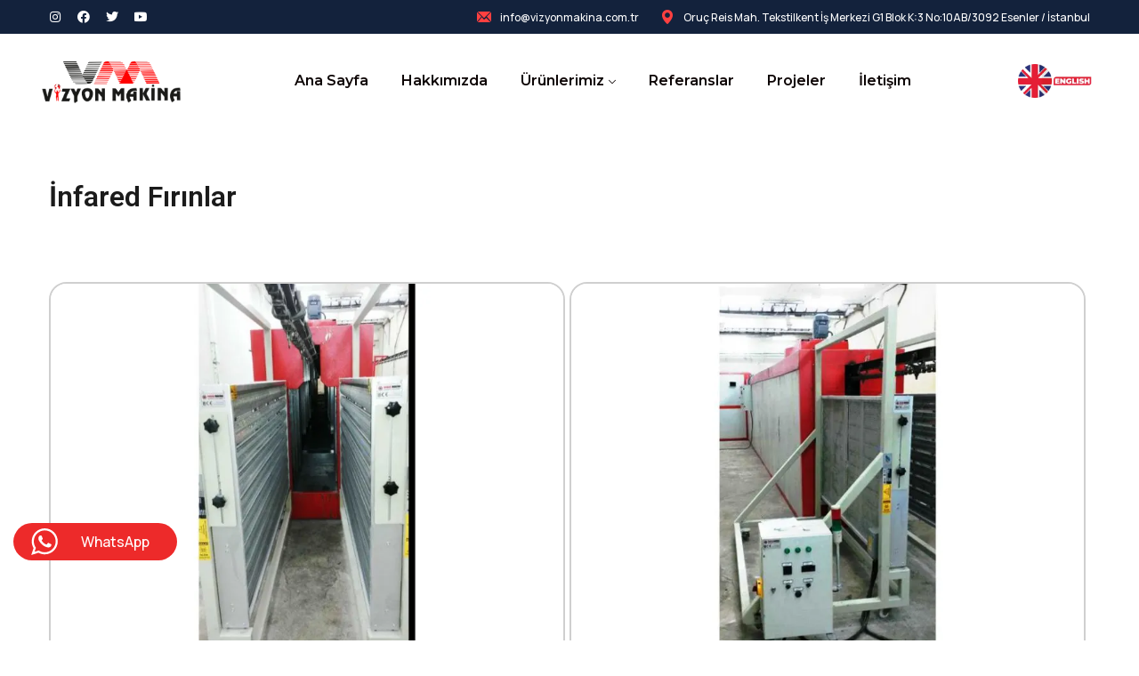

--- FILE ---
content_type: text/html; charset=UTF-8
request_url: https://vizyonmakina.com.tr/infared-firinlar/
body_size: 17928
content:
<!DOCTYPE html>
<html lang="tr" >

<head>
    <meta http-equiv="Content-Type" content="text/html; charset=UTF-8" />
    <link rel="profile" href="//gmpg.org/xfn/11">
    <link rel="pingback" href="https://vizyonmakina.com.tr/xmlrpc.php">
    <meta http-equiv="X-UA-Compatible" content="IE=edge">
    <meta name="viewport" content="width=device-width, initial-scale=1, shrink-to-fit=no"/>
    <meta name='robots' content='index, follow, max-image-preview:large, max-snippet:-1, max-video-preview:-1' />

	<!-- This site is optimized with the Yoast SEO plugin v20.12 - https://yoast.com/wordpress/plugins/seo/ -->
	<title>İnfared Fırınlar - Vizyon Makina</title>
	<link rel="canonical" href="https://vizyonmakina.com.tr/infared-firinlar/" />
	<meta property="og:locale" content="tr_TR" />
	<meta property="og:type" content="article" />
	<meta property="og:title" content="İnfared Fırınlar - Vizyon Makina" />
	<meta property="og:description" content="İnfared Fırınlar İnfared Fırınlar İnfared Fırınlar" />
	<meta property="og:url" content="https://vizyonmakina.com.tr/infared-firinlar/" />
	<meta property="og:site_name" content="Vizyon Makina" />
	<meta property="article:publisher" content="https://www.facebook.com/VizyonMakina" />
	<meta property="article:modified_time" content="2023-07-30T12:46:33+00:00" />
	<meta property="og:image" content="https://vizyonmakina.com.tr/wp-content/uploads/2023/02/firinlar-infared-firinlar-1.webp" />
	<meta name="twitter:card" content="summary_large_image" />
	<meta name="twitter:site" content="@vizyonmakina" />
	<meta name="twitter:label1" content="Tahmini okuma süresi" />
	<meta name="twitter:data1" content="1 dakika" />
	<script type="application/ld+json" class="yoast-schema-graph">{"@context":"https://schema.org","@graph":[{"@type":"WebPage","@id":"https://vizyonmakina.com.tr/infared-firinlar/","url":"https://vizyonmakina.com.tr/infared-firinlar/","name":"İnfared Fırınlar - Vizyon Makina","isPartOf":{"@id":"https://vizyonmakina.com.tr/#website"},"primaryImageOfPage":{"@id":"https://vizyonmakina.com.tr/infared-firinlar/#primaryimage"},"image":{"@id":"https://vizyonmakina.com.tr/infared-firinlar/#primaryimage"},"thumbnailUrl":"https://vizyonmakina.com.tr/wp-content/uploads/2023/02/firinlar-infared-firinlar-1.webp","datePublished":"2023-02-16T07:29:15+00:00","dateModified":"2023-07-30T12:46:33+00:00","breadcrumb":{"@id":"https://vizyonmakina.com.tr/infared-firinlar/#breadcrumb"},"inLanguage":"tr","potentialAction":[{"@type":"ReadAction","target":["https://vizyonmakina.com.tr/infared-firinlar/"]}]},{"@type":"ImageObject","inLanguage":"tr","@id":"https://vizyonmakina.com.tr/infared-firinlar/#primaryimage","url":"https://vizyonmakina.com.tr/wp-content/uploads/2023/02/firinlar-infared-firinlar-1.webp","contentUrl":"https://vizyonmakina.com.tr/wp-content/uploads/2023/02/firinlar-infared-firinlar-1.webp"},{"@type":"BreadcrumbList","@id":"https://vizyonmakina.com.tr/infared-firinlar/#breadcrumb","itemListElement":[{"@type":"ListItem","position":1,"name":"Anasayfa","item":"https://vizyonmakina.com.tr/"},{"@type":"ListItem","position":2,"name":"İnfared Fırınlar"}]},{"@type":"WebSite","@id":"https://vizyonmakina.com.tr/#website","url":"https://vizyonmakina.com.tr/","name":"Vizyon Makina - Toz & Yaş Boya Tesis ve Ekipmanları","description":"Toz &amp; Yaş Boya Tesis ve Ekipmanları","publisher":{"@id":"https://vizyonmakina.com.tr/#organization"},"potentialAction":[{"@type":"SearchAction","target":{"@type":"EntryPoint","urlTemplate":"https://vizyonmakina.com.tr/?s={search_term_string}"},"query-input":"required name=search_term_string"}],"inLanguage":"tr"},{"@type":"Organization","@id":"https://vizyonmakina.com.tr/#organization","name":"Vizyon Makina - Toz & Yaş Boya Tesis ve Ekipmanları","url":"https://vizyonmakina.com.tr/","logo":{"@type":"ImageObject","inLanguage":"tr","@id":"https://vizyonmakina.com.tr/#/schema/logo/image/","url":"https://vizyonmakina.com.tr/wp-content/uploads/2022/09/vizyon-makina-logo-2023-new.webp","contentUrl":"https://vizyonmakina.com.tr/wp-content/uploads/2022/09/vizyon-makina-logo-2023-new.webp","width":483,"height":143,"caption":"Vizyon Makina - Toz & Yaş Boya Tesis ve Ekipmanları"},"image":{"@id":"https://vizyonmakina.com.tr/#/schema/logo/image/"},"sameAs":["https://www.facebook.com/VizyonMakina","https://twitter.com/vizyonmakina","https://www.instagram.com/vizyon_makina/","https://www.youtube.com/@vizyonmakinaelektrostatikb2226/videos"]}]}</script>
	<!-- / Yoast SEO plugin. -->


<link rel='dns-prefetch' href='//fonts.googleapis.com' />
<link rel="alternate" type="application/rss+xml" title="Vizyon Makina &raquo; beslemesi" href="https://vizyonmakina.com.tr/feed/" />
<link rel="alternate" type="application/rss+xml" title="Vizyon Makina &raquo; yorum beslemesi" href="https://vizyonmakina.com.tr/comments/feed/" />
<script type="text/javascript">
window._wpemojiSettings = {"baseUrl":"https:\/\/s.w.org\/images\/core\/emoji\/14.0.0\/72x72\/","ext":".png","svgUrl":"https:\/\/s.w.org\/images\/core\/emoji\/14.0.0\/svg\/","svgExt":".svg","source":{"concatemoji":"https:\/\/vizyonmakina.com.tr\/wp-includes\/js\/wp-emoji-release.min.js?ver=6.1.9"}};
/*! This file is auto-generated */
!function(e,a,t){var n,r,o,i=a.createElement("canvas"),p=i.getContext&&i.getContext("2d");function s(e,t){var a=String.fromCharCode,e=(p.clearRect(0,0,i.width,i.height),p.fillText(a.apply(this,e),0,0),i.toDataURL());return p.clearRect(0,0,i.width,i.height),p.fillText(a.apply(this,t),0,0),e===i.toDataURL()}function c(e){var t=a.createElement("script");t.src=e,t.defer=t.type="text/javascript",a.getElementsByTagName("head")[0].appendChild(t)}for(o=Array("flag","emoji"),t.supports={everything:!0,everythingExceptFlag:!0},r=0;r<o.length;r++)t.supports[o[r]]=function(e){if(p&&p.fillText)switch(p.textBaseline="top",p.font="600 32px Arial",e){case"flag":return s([127987,65039,8205,9895,65039],[127987,65039,8203,9895,65039])?!1:!s([55356,56826,55356,56819],[55356,56826,8203,55356,56819])&&!s([55356,57332,56128,56423,56128,56418,56128,56421,56128,56430,56128,56423,56128,56447],[55356,57332,8203,56128,56423,8203,56128,56418,8203,56128,56421,8203,56128,56430,8203,56128,56423,8203,56128,56447]);case"emoji":return!s([129777,127995,8205,129778,127999],[129777,127995,8203,129778,127999])}return!1}(o[r]),t.supports.everything=t.supports.everything&&t.supports[o[r]],"flag"!==o[r]&&(t.supports.everythingExceptFlag=t.supports.everythingExceptFlag&&t.supports[o[r]]);t.supports.everythingExceptFlag=t.supports.everythingExceptFlag&&!t.supports.flag,t.DOMReady=!1,t.readyCallback=function(){t.DOMReady=!0},t.supports.everything||(n=function(){t.readyCallback()},a.addEventListener?(a.addEventListener("DOMContentLoaded",n,!1),e.addEventListener("load",n,!1)):(e.attachEvent("onload",n),a.attachEvent("onreadystatechange",function(){"complete"===a.readyState&&t.readyCallback()})),(e=t.source||{}).concatemoji?c(e.concatemoji):e.wpemoji&&e.twemoji&&(c(e.twemoji),c(e.wpemoji)))}(window,document,window._wpemojiSettings);
</script>
<style type="text/css">
img.wp-smiley,
img.emoji {
	display: inline !important;
	border: none !important;
	box-shadow: none !important;
	height: 1em !important;
	width: 1em !important;
	margin: 0 0.07em !important;
	vertical-align: -0.1em !important;
	background: none !important;
	padding: 0 !important;
}
</style>
	<link rel='stylesheet' id='ht_ctc_main_css-css' href='https://vizyonmakina.com.tr/wp-content/plugins/click-to-chat-for-whatsapp/new/inc/assets/css/main.css?ver=3.31.1' type='text/css' media='all' />
<link rel='stylesheet' id='classic-theme-styles-css' href='https://vizyonmakina.com.tr/wp-includes/css/classic-themes.min.css?ver=1' type='text/css' media='all' />
<style id='global-styles-inline-css' type='text/css'>
body{--wp--preset--color--black: #000000;--wp--preset--color--cyan-bluish-gray: #abb8c3;--wp--preset--color--white: #ffffff;--wp--preset--color--pale-pink: #f78da7;--wp--preset--color--vivid-red: #cf2e2e;--wp--preset--color--luminous-vivid-orange: #ff6900;--wp--preset--color--luminous-vivid-amber: #fcb900;--wp--preset--color--light-green-cyan: #7bdcb5;--wp--preset--color--vivid-green-cyan: #00d084;--wp--preset--color--pale-cyan-blue: #8ed1fc;--wp--preset--color--vivid-cyan-blue: #0693e3;--wp--preset--color--vivid-purple: #9b51e0;--wp--preset--gradient--vivid-cyan-blue-to-vivid-purple: linear-gradient(135deg,rgba(6,147,227,1) 0%,rgb(155,81,224) 100%);--wp--preset--gradient--light-green-cyan-to-vivid-green-cyan: linear-gradient(135deg,rgb(122,220,180) 0%,rgb(0,208,130) 100%);--wp--preset--gradient--luminous-vivid-amber-to-luminous-vivid-orange: linear-gradient(135deg,rgba(252,185,0,1) 0%,rgba(255,105,0,1) 100%);--wp--preset--gradient--luminous-vivid-orange-to-vivid-red: linear-gradient(135deg,rgba(255,105,0,1) 0%,rgb(207,46,46) 100%);--wp--preset--gradient--very-light-gray-to-cyan-bluish-gray: linear-gradient(135deg,rgb(238,238,238) 0%,rgb(169,184,195) 100%);--wp--preset--gradient--cool-to-warm-spectrum: linear-gradient(135deg,rgb(74,234,220) 0%,rgb(151,120,209) 20%,rgb(207,42,186) 40%,rgb(238,44,130) 60%,rgb(251,105,98) 80%,rgb(254,248,76) 100%);--wp--preset--gradient--blush-light-purple: linear-gradient(135deg,rgb(255,206,236) 0%,rgb(152,150,240) 100%);--wp--preset--gradient--blush-bordeaux: linear-gradient(135deg,rgb(254,205,165) 0%,rgb(254,45,45) 50%,rgb(107,0,62) 100%);--wp--preset--gradient--luminous-dusk: linear-gradient(135deg,rgb(255,203,112) 0%,rgb(199,81,192) 50%,rgb(65,88,208) 100%);--wp--preset--gradient--pale-ocean: linear-gradient(135deg,rgb(255,245,203) 0%,rgb(182,227,212) 50%,rgb(51,167,181) 100%);--wp--preset--gradient--electric-grass: linear-gradient(135deg,rgb(202,248,128) 0%,rgb(113,206,126) 100%);--wp--preset--gradient--midnight: linear-gradient(135deg,rgb(2,3,129) 0%,rgb(40,116,252) 100%);--wp--preset--duotone--dark-grayscale: url('#wp-duotone-dark-grayscale');--wp--preset--duotone--grayscale: url('#wp-duotone-grayscale');--wp--preset--duotone--purple-yellow: url('#wp-duotone-purple-yellow');--wp--preset--duotone--blue-red: url('#wp-duotone-blue-red');--wp--preset--duotone--midnight: url('#wp-duotone-midnight');--wp--preset--duotone--magenta-yellow: url('#wp-duotone-magenta-yellow');--wp--preset--duotone--purple-green: url('#wp-duotone-purple-green');--wp--preset--duotone--blue-orange: url('#wp-duotone-blue-orange');--wp--preset--font-size--small: 13px;--wp--preset--font-size--medium: 20px;--wp--preset--font-size--large: 36px;--wp--preset--font-size--x-large: 42px;--wp--preset--spacing--20: 0.44rem;--wp--preset--spacing--30: 0.67rem;--wp--preset--spacing--40: 1rem;--wp--preset--spacing--50: 1.5rem;--wp--preset--spacing--60: 2.25rem;--wp--preset--spacing--70: 3.38rem;--wp--preset--spacing--80: 5.06rem;}:where(.is-layout-flex){gap: 0.5em;}body .is-layout-flow > .alignleft{float: left;margin-inline-start: 0;margin-inline-end: 2em;}body .is-layout-flow > .alignright{float: right;margin-inline-start: 2em;margin-inline-end: 0;}body .is-layout-flow > .aligncenter{margin-left: auto !important;margin-right: auto !important;}body .is-layout-constrained > .alignleft{float: left;margin-inline-start: 0;margin-inline-end: 2em;}body .is-layout-constrained > .alignright{float: right;margin-inline-start: 2em;margin-inline-end: 0;}body .is-layout-constrained > .aligncenter{margin-left: auto !important;margin-right: auto !important;}body .is-layout-constrained > :where(:not(.alignleft):not(.alignright):not(.alignfull)){max-width: var(--wp--style--global--content-size);margin-left: auto !important;margin-right: auto !important;}body .is-layout-constrained > .alignwide{max-width: var(--wp--style--global--wide-size);}body .is-layout-flex{display: flex;}body .is-layout-flex{flex-wrap: wrap;align-items: center;}body .is-layout-flex > *{margin: 0;}:where(.wp-block-columns.is-layout-flex){gap: 2em;}.has-black-color{color: var(--wp--preset--color--black) !important;}.has-cyan-bluish-gray-color{color: var(--wp--preset--color--cyan-bluish-gray) !important;}.has-white-color{color: var(--wp--preset--color--white) !important;}.has-pale-pink-color{color: var(--wp--preset--color--pale-pink) !important;}.has-vivid-red-color{color: var(--wp--preset--color--vivid-red) !important;}.has-luminous-vivid-orange-color{color: var(--wp--preset--color--luminous-vivid-orange) !important;}.has-luminous-vivid-amber-color{color: var(--wp--preset--color--luminous-vivid-amber) !important;}.has-light-green-cyan-color{color: var(--wp--preset--color--light-green-cyan) !important;}.has-vivid-green-cyan-color{color: var(--wp--preset--color--vivid-green-cyan) !important;}.has-pale-cyan-blue-color{color: var(--wp--preset--color--pale-cyan-blue) !important;}.has-vivid-cyan-blue-color{color: var(--wp--preset--color--vivid-cyan-blue) !important;}.has-vivid-purple-color{color: var(--wp--preset--color--vivid-purple) !important;}.has-black-background-color{background-color: var(--wp--preset--color--black) !important;}.has-cyan-bluish-gray-background-color{background-color: var(--wp--preset--color--cyan-bluish-gray) !important;}.has-white-background-color{background-color: var(--wp--preset--color--white) !important;}.has-pale-pink-background-color{background-color: var(--wp--preset--color--pale-pink) !important;}.has-vivid-red-background-color{background-color: var(--wp--preset--color--vivid-red) !important;}.has-luminous-vivid-orange-background-color{background-color: var(--wp--preset--color--luminous-vivid-orange) !important;}.has-luminous-vivid-amber-background-color{background-color: var(--wp--preset--color--luminous-vivid-amber) !important;}.has-light-green-cyan-background-color{background-color: var(--wp--preset--color--light-green-cyan) !important;}.has-vivid-green-cyan-background-color{background-color: var(--wp--preset--color--vivid-green-cyan) !important;}.has-pale-cyan-blue-background-color{background-color: var(--wp--preset--color--pale-cyan-blue) !important;}.has-vivid-cyan-blue-background-color{background-color: var(--wp--preset--color--vivid-cyan-blue) !important;}.has-vivid-purple-background-color{background-color: var(--wp--preset--color--vivid-purple) !important;}.has-black-border-color{border-color: var(--wp--preset--color--black) !important;}.has-cyan-bluish-gray-border-color{border-color: var(--wp--preset--color--cyan-bluish-gray) !important;}.has-white-border-color{border-color: var(--wp--preset--color--white) !important;}.has-pale-pink-border-color{border-color: var(--wp--preset--color--pale-pink) !important;}.has-vivid-red-border-color{border-color: var(--wp--preset--color--vivid-red) !important;}.has-luminous-vivid-orange-border-color{border-color: var(--wp--preset--color--luminous-vivid-orange) !important;}.has-luminous-vivid-amber-border-color{border-color: var(--wp--preset--color--luminous-vivid-amber) !important;}.has-light-green-cyan-border-color{border-color: var(--wp--preset--color--light-green-cyan) !important;}.has-vivid-green-cyan-border-color{border-color: var(--wp--preset--color--vivid-green-cyan) !important;}.has-pale-cyan-blue-border-color{border-color: var(--wp--preset--color--pale-cyan-blue) !important;}.has-vivid-cyan-blue-border-color{border-color: var(--wp--preset--color--vivid-cyan-blue) !important;}.has-vivid-purple-border-color{border-color: var(--wp--preset--color--vivid-purple) !important;}.has-vivid-cyan-blue-to-vivid-purple-gradient-background{background: var(--wp--preset--gradient--vivid-cyan-blue-to-vivid-purple) !important;}.has-light-green-cyan-to-vivid-green-cyan-gradient-background{background: var(--wp--preset--gradient--light-green-cyan-to-vivid-green-cyan) !important;}.has-luminous-vivid-amber-to-luminous-vivid-orange-gradient-background{background: var(--wp--preset--gradient--luminous-vivid-amber-to-luminous-vivid-orange) !important;}.has-luminous-vivid-orange-to-vivid-red-gradient-background{background: var(--wp--preset--gradient--luminous-vivid-orange-to-vivid-red) !important;}.has-very-light-gray-to-cyan-bluish-gray-gradient-background{background: var(--wp--preset--gradient--very-light-gray-to-cyan-bluish-gray) !important;}.has-cool-to-warm-spectrum-gradient-background{background: var(--wp--preset--gradient--cool-to-warm-spectrum) !important;}.has-blush-light-purple-gradient-background{background: var(--wp--preset--gradient--blush-light-purple) !important;}.has-blush-bordeaux-gradient-background{background: var(--wp--preset--gradient--blush-bordeaux) !important;}.has-luminous-dusk-gradient-background{background: var(--wp--preset--gradient--luminous-dusk) !important;}.has-pale-ocean-gradient-background{background: var(--wp--preset--gradient--pale-ocean) !important;}.has-electric-grass-gradient-background{background: var(--wp--preset--gradient--electric-grass) !important;}.has-midnight-gradient-background{background: var(--wp--preset--gradient--midnight) !important;}.has-small-font-size{font-size: var(--wp--preset--font-size--small) !important;}.has-medium-font-size{font-size: var(--wp--preset--font-size--medium) !important;}.has-large-font-size{font-size: var(--wp--preset--font-size--large) !important;}.has-x-large-font-size{font-size: var(--wp--preset--font-size--x-large) !important;}
.wp-block-navigation a:where(:not(.wp-element-button)){color: inherit;}
:where(.wp-block-columns.is-layout-flex){gap: 2em;}
.wp-block-pullquote{font-size: 1.5em;line-height: 1.6;}
</style>
<link rel='stylesheet' id='contact-form-7-css' href='https://vizyonmakina.com.tr/wp-content/plugins/contact-form-7/includes/css/styles.css?ver=5.7.7' type='text/css' media='all' />
<link rel='stylesheet' id='project-style-css' href='https://vizyonmakina.com.tr/wp-content/plugins/ova-project/assets/css/style.css?ver=6.1.9' type='text/css' media='all' />
<link rel='stylesheet' id='service_style-css' href='https://vizyonmakina.com.tr/wp-content/plugins/ova-sev/assets/css/style.css?ver=6.1.9' type='text/css' media='all' />
<link rel='stylesheet' id='ova-google-fonts-css' href='//fonts.googleapis.com/css?family=Manrope%3A200%2C300%2Cregular%2C500%2C600%2C700%2C800' type='text/css' media='all' />
<link rel='stylesheet' id='carousel-css' href='https://vizyonmakina.com.tr/wp-content/themes/auntri/assets/libs/carousel/assets/owl.carousel.min.css' type='text/css' media='all' />
<link rel='stylesheet' id='ova-animate-css' href='https://vizyonmakina.com.tr/wp-content/themes/auntri/assets/libs/animations/animate.css' type='text/css' media='all' />
<link rel='stylesheet' id='ovaicon-css' href='https://vizyonmakina.com.tr/wp-content/themes/auntri/assets/libs/ovaicon/font/ovaicon.css' type='text/css' media='all' />
<link rel='stylesheet' id='flaticon-css' href='https://vizyonmakina.com.tr/wp-content/themes/auntri/assets/libs/flaticon/font/flaticon.css' type='text/css' media='all' />
<link rel='stylesheet' id='auntri-style-css' href='https://vizyonmakina.com.tr/wp-content/themes/auntri/style.css?ver=6.1.9' type='text/css' media='all' />
<style id='auntri-style-inline-css' type='text/css'>
:root{--primary: #dd3333;--secondary: #7eb441;--text: #76787c;--heading: #13223c;--light: #dfe3ea;--background: #eff1f5;--primary-font: Manrope;--font-size: 16px;--line-height: 1.9em;--letter-spacing: 0px;--width-sidebar: 360px;--main-content:  calc( 100% - 360px );--container-width: 1190px;--boxed-offset: 20px;--woo-layout: layout_1c;--woo-width-sidebar: 320px;--woo-main-content:  calc( 100% - 320px );}@media (min-width: 1024px) and ( max-width: 1250px ){
		        body .row_site,
		        body .elementor-section.elementor-section-boxed>.elementor-container{
		            max-width: 100%;
		            padding-left: 30px;
		            padding-right: 30px;
		        }
		    }
</style>
<link rel='stylesheet' id='elementor-icons-css' href='https://vizyonmakina.com.tr/wp-content/plugins/elementor/assets/lib/eicons/css/elementor-icons.min.css?ver=5.25.0' type='text/css' media='all' />
<link rel='stylesheet' id='elementor-frontend-css' href='https://vizyonmakina.com.tr/wp-content/plugins/elementor/assets/css/frontend.min.css?ver=3.18.3' type='text/css' media='all' />
<link rel='stylesheet' id='swiper-css' href='https://vizyonmakina.com.tr/wp-content/plugins/elementor/assets/lib/swiper/css/swiper.min.css?ver=5.3.6' type='text/css' media='all' />
<link rel='stylesheet' id='elementor-post-1503-css' href='https://vizyonmakina.com.tr/wp-content/uploads/elementor/css/post-1503.css?ver=1690345597' type='text/css' media='all' />
<link rel='stylesheet' id='font-awesome-5-all-css' href='https://vizyonmakina.com.tr/wp-content/plugins/elementor/assets/lib/font-awesome/css/all.min.css?ver=3.18.3' type='text/css' media='all' />
<link rel='stylesheet' id='font-awesome-4-shim-css' href='https://vizyonmakina.com.tr/wp-content/plugins/elementor/assets/lib/font-awesome/css/v4-shims.min.css?ver=3.18.3' type='text/css' media='all' />
<link rel='stylesheet' id='elementor-global-css' href='https://vizyonmakina.com.tr/wp-content/uploads/elementor/css/global.css?ver=1690345597' type='text/css' media='all' />
<link rel='stylesheet' id='elementor-post-9153-css' href='https://vizyonmakina.com.tr/wp-content/uploads/elementor/css/post-9153.css?ver=1690721194' type='text/css' media='all' />
<link rel='stylesheet' id='call-now-button-modern-style-css' href='https://vizyonmakina.com.tr/wp-content/plugins/call-now-button/resources/style/modern.css?ver=1.4.2' type='text/css' media='all' />
<link rel='stylesheet' id='google-fonts-1-css' href='https://fonts.googleapis.com/css?family=Roboto%3A100%2C100italic%2C200%2C200italic%2C300%2C300italic%2C400%2C400italic%2C500%2C500italic%2C600%2C600italic%2C700%2C700italic%2C800%2C800italic%2C900%2C900italic%7CRoboto+Slab%3A100%2C100italic%2C200%2C200italic%2C300%2C300italic%2C400%2C400italic%2C500%2C500italic%2C600%2C600italic%2C700%2C700italic%2C800%2C800italic%2C900%2C900italic&#038;display=auto&#038;subset=latin-ext&#038;ver=6.1.9' type='text/css' media='all' />
<link rel="preconnect" href="https://fonts.gstatic.com/" crossorigin><script type='text/javascript' src='https://vizyonmakina.com.tr/wp-includes/js/jquery/jquery.min.js?ver=3.6.1' id='jquery-core-js'></script>
<script type='text/javascript' src='https://vizyonmakina.com.tr/wp-includes/js/jquery/jquery-migrate.min.js?ver=3.3.2' id='jquery-migrate-js'></script>
<script type='text/javascript' src='https://vizyonmakina.com.tr/wp-content/plugins/elementor/assets/lib/font-awesome/js/v4-shims.min.js?ver=3.18.3' id='font-awesome-4-shim-js'></script>
<link rel="https://api.w.org/" href="https://vizyonmakina.com.tr/wp-json/" /><link rel="alternate" type="application/json" href="https://vizyonmakina.com.tr/wp-json/wp/v2/pages/9153" /><link rel="EditURI" type="application/rsd+xml" title="RSD" href="https://vizyonmakina.com.tr/xmlrpc.php?rsd" />
<link rel="wlwmanifest" type="application/wlwmanifest+xml" href="https://vizyonmakina.com.tr/wp-includes/wlwmanifest.xml" />
<meta name="generator" content="WordPress 6.1.9" />
<link rel='shortlink' href='https://vizyonmakina.com.tr/?p=9153' />
<link rel="alternate" type="application/json+oembed" href="https://vizyonmakina.com.tr/wp-json/oembed/1.0/embed?url=https%3A%2F%2Fvizyonmakina.com.tr%2Finfared-firinlar%2F" />
<link rel="alternate" type="text/xml+oembed" href="https://vizyonmakina.com.tr/wp-json/oembed/1.0/embed?url=https%3A%2F%2Fvizyonmakina.com.tr%2Finfared-firinlar%2F&#038;format=xml" />
<meta name="generator" content="Site Kit by Google 1.116.0" /><meta name="generator" content="Elementor 3.18.3; features: e_dom_optimization, e_optimized_assets_loading, additional_custom_breakpoints, block_editor_assets_optimize, e_image_loading_optimization; settings: css_print_method-external, google_font-enabled, font_display-auto">
<meta name="generator" content="Powered by Slider Revolution 6.6.5 - responsive, Mobile-Friendly Slider Plugin for WordPress with comfortable drag and drop interface." />
<link rel="icon" href="https://vizyonmakina.com.tr/wp-content/uploads/2023/02/cropped-fav-icon-32x32.jpg" sizes="32x32" />
<link rel="icon" href="https://vizyonmakina.com.tr/wp-content/uploads/2023/02/cropped-fav-icon-192x192.jpg" sizes="192x192" />
<link rel="apple-touch-icon" href="https://vizyonmakina.com.tr/wp-content/uploads/2023/02/cropped-fav-icon-180x180.jpg" />
<meta name="msapplication-TileImage" content="https://vizyonmakina.com.tr/wp-content/uploads/2023/02/cropped-fav-icon-270x270.jpg" />
<script>function setREVStartSize(e){
			//window.requestAnimationFrame(function() {
				window.RSIW = window.RSIW===undefined ? window.innerWidth : window.RSIW;
				window.RSIH = window.RSIH===undefined ? window.innerHeight : window.RSIH;
				try {
					var pw = document.getElementById(e.c).parentNode.offsetWidth,
						newh;
					pw = pw===0 || isNaN(pw) || (e.l=="fullwidth" || e.layout=="fullwidth") ? window.RSIW : pw;
					e.tabw = e.tabw===undefined ? 0 : parseInt(e.tabw);
					e.thumbw = e.thumbw===undefined ? 0 : parseInt(e.thumbw);
					e.tabh = e.tabh===undefined ? 0 : parseInt(e.tabh);
					e.thumbh = e.thumbh===undefined ? 0 : parseInt(e.thumbh);
					e.tabhide = e.tabhide===undefined ? 0 : parseInt(e.tabhide);
					e.thumbhide = e.thumbhide===undefined ? 0 : parseInt(e.thumbhide);
					e.mh = e.mh===undefined || e.mh=="" || e.mh==="auto" ? 0 : parseInt(e.mh,0);
					if(e.layout==="fullscreen" || e.l==="fullscreen")
						newh = Math.max(e.mh,window.RSIH);
					else{
						e.gw = Array.isArray(e.gw) ? e.gw : [e.gw];
						for (var i in e.rl) if (e.gw[i]===undefined || e.gw[i]===0) e.gw[i] = e.gw[i-1];
						e.gh = e.el===undefined || e.el==="" || (Array.isArray(e.el) && e.el.length==0)? e.gh : e.el;
						e.gh = Array.isArray(e.gh) ? e.gh : [e.gh];
						for (var i in e.rl) if (e.gh[i]===undefined || e.gh[i]===0) e.gh[i] = e.gh[i-1];
											
						var nl = new Array(e.rl.length),
							ix = 0,
							sl;
						e.tabw = e.tabhide>=pw ? 0 : e.tabw;
						e.thumbw = e.thumbhide>=pw ? 0 : e.thumbw;
						e.tabh = e.tabhide>=pw ? 0 : e.tabh;
						e.thumbh = e.thumbhide>=pw ? 0 : e.thumbh;
						for (var i in e.rl) nl[i] = e.rl[i]<window.RSIW ? 0 : e.rl[i];
						sl = nl[0];
						for (var i in nl) if (sl>nl[i] && nl[i]>0) { sl = nl[i]; ix=i;}
						var m = pw>(e.gw[ix]+e.tabw+e.thumbw) ? 1 : (pw-(e.tabw+e.thumbw)) / (e.gw[ix]);
						newh =  (e.gh[ix] * m) + (e.tabh + e.thumbh);
					}
					var el = document.getElementById(e.c);
					if (el!==null && el) el.style.height = newh+"px";
					el = document.getElementById(e.c+"_wrapper");
					if (el!==null && el) {
						el.style.height = newh+"px";
						el.style.display = "block";
					}
				} catch(e){
					console.log("Failure at Presize of Slider:" + e)
				}
			//});
		  };</script>
    <meta name="google-site-verification" content="0g6NdKDLGejFDS0fYLOdPEahQKyLpi6XesbfMuyO0aM" />
	<!-- Google Tag Manager -->
<script>(function(w,d,s,l,i){w[l]=w[l]||[];w[l].push({'gtm.start':
new Date().getTime(),event:'gtm.js'});var f=d.getElementsByTagName(s)[0],
j=d.createElement(s),dl=l!='dataLayer'?'&l='+l:'';j.async=true;j.src=
'https://www.googletagmanager.com/gtm.js?id='+i+dl;f.parentNode.insertBefore(j,f);
})(window,document,'script','dataLayer','GTM-MH7WWVS');</script>
<!-- End Google Tag Manager -->
</head>

<body class="page-template page-template-elementor_header_footer page page-id-9153 wp-embed-responsive chrome layout_2r woo_layout_1c elementor-default elementor-template-full-width elementor-kit-1503 elementor-page elementor-page-9153" >
	<!-- Google Tag Manager (noscript) -->
<noscript><iframe src="https://www.googletagmanager.com/ns.html?id=GTM-MH7WWVS"
height="0" width="0" style="display:none;visibility:hidden"></iframe></noscript>
<!-- End Google Tag Manager (noscript) -->
	<svg xmlns="http://www.w3.org/2000/svg" viewBox="0 0 0 0" width="0" height="0" focusable="false" role="none" style="visibility: hidden; position: absolute; left: -9999px; overflow: hidden;" ><defs><filter id="wp-duotone-dark-grayscale"><feColorMatrix color-interpolation-filters="sRGB" type="matrix" values=" .299 .587 .114 0 0 .299 .587 .114 0 0 .299 .587 .114 0 0 .299 .587 .114 0 0 " /><feComponentTransfer color-interpolation-filters="sRGB" ><feFuncR type="table" tableValues="0 0.49803921568627" /><feFuncG type="table" tableValues="0 0.49803921568627" /><feFuncB type="table" tableValues="0 0.49803921568627" /><feFuncA type="table" tableValues="1 1" /></feComponentTransfer><feComposite in2="SourceGraphic" operator="in" /></filter></defs></svg><svg xmlns="http://www.w3.org/2000/svg" viewBox="0 0 0 0" width="0" height="0" focusable="false" role="none" style="visibility: hidden; position: absolute; left: -9999px; overflow: hidden;" ><defs><filter id="wp-duotone-grayscale"><feColorMatrix color-interpolation-filters="sRGB" type="matrix" values=" .299 .587 .114 0 0 .299 .587 .114 0 0 .299 .587 .114 0 0 .299 .587 .114 0 0 " /><feComponentTransfer color-interpolation-filters="sRGB" ><feFuncR type="table" tableValues="0 1" /><feFuncG type="table" tableValues="0 1" /><feFuncB type="table" tableValues="0 1" /><feFuncA type="table" tableValues="1 1" /></feComponentTransfer><feComposite in2="SourceGraphic" operator="in" /></filter></defs></svg><svg xmlns="http://www.w3.org/2000/svg" viewBox="0 0 0 0" width="0" height="0" focusable="false" role="none" style="visibility: hidden; position: absolute; left: -9999px; overflow: hidden;" ><defs><filter id="wp-duotone-purple-yellow"><feColorMatrix color-interpolation-filters="sRGB" type="matrix" values=" .299 .587 .114 0 0 .299 .587 .114 0 0 .299 .587 .114 0 0 .299 .587 .114 0 0 " /><feComponentTransfer color-interpolation-filters="sRGB" ><feFuncR type="table" tableValues="0.54901960784314 0.98823529411765" /><feFuncG type="table" tableValues="0 1" /><feFuncB type="table" tableValues="0.71764705882353 0.25490196078431" /><feFuncA type="table" tableValues="1 1" /></feComponentTransfer><feComposite in2="SourceGraphic" operator="in" /></filter></defs></svg><svg xmlns="http://www.w3.org/2000/svg" viewBox="0 0 0 0" width="0" height="0" focusable="false" role="none" style="visibility: hidden; position: absolute; left: -9999px; overflow: hidden;" ><defs><filter id="wp-duotone-blue-red"><feColorMatrix color-interpolation-filters="sRGB" type="matrix" values=" .299 .587 .114 0 0 .299 .587 .114 0 0 .299 .587 .114 0 0 .299 .587 .114 0 0 " /><feComponentTransfer color-interpolation-filters="sRGB" ><feFuncR type="table" tableValues="0 1" /><feFuncG type="table" tableValues="0 0.27843137254902" /><feFuncB type="table" tableValues="0.5921568627451 0.27843137254902" /><feFuncA type="table" tableValues="1 1" /></feComponentTransfer><feComposite in2="SourceGraphic" operator="in" /></filter></defs></svg><svg xmlns="http://www.w3.org/2000/svg" viewBox="0 0 0 0" width="0" height="0" focusable="false" role="none" style="visibility: hidden; position: absolute; left: -9999px; overflow: hidden;" ><defs><filter id="wp-duotone-midnight"><feColorMatrix color-interpolation-filters="sRGB" type="matrix" values=" .299 .587 .114 0 0 .299 .587 .114 0 0 .299 .587 .114 0 0 .299 .587 .114 0 0 " /><feComponentTransfer color-interpolation-filters="sRGB" ><feFuncR type="table" tableValues="0 0" /><feFuncG type="table" tableValues="0 0.64705882352941" /><feFuncB type="table" tableValues="0 1" /><feFuncA type="table" tableValues="1 1" /></feComponentTransfer><feComposite in2="SourceGraphic" operator="in" /></filter></defs></svg><svg xmlns="http://www.w3.org/2000/svg" viewBox="0 0 0 0" width="0" height="0" focusable="false" role="none" style="visibility: hidden; position: absolute; left: -9999px; overflow: hidden;" ><defs><filter id="wp-duotone-magenta-yellow"><feColorMatrix color-interpolation-filters="sRGB" type="matrix" values=" .299 .587 .114 0 0 .299 .587 .114 0 0 .299 .587 .114 0 0 .299 .587 .114 0 0 " /><feComponentTransfer color-interpolation-filters="sRGB" ><feFuncR type="table" tableValues="0.78039215686275 1" /><feFuncG type="table" tableValues="0 0.94901960784314" /><feFuncB type="table" tableValues="0.35294117647059 0.47058823529412" /><feFuncA type="table" tableValues="1 1" /></feComponentTransfer><feComposite in2="SourceGraphic" operator="in" /></filter></defs></svg><svg xmlns="http://www.w3.org/2000/svg" viewBox="0 0 0 0" width="0" height="0" focusable="false" role="none" style="visibility: hidden; position: absolute; left: -9999px; overflow: hidden;" ><defs><filter id="wp-duotone-purple-green"><feColorMatrix color-interpolation-filters="sRGB" type="matrix" values=" .299 .587 .114 0 0 .299 .587 .114 0 0 .299 .587 .114 0 0 .299 .587 .114 0 0 " /><feComponentTransfer color-interpolation-filters="sRGB" ><feFuncR type="table" tableValues="0.65098039215686 0.40392156862745" /><feFuncG type="table" tableValues="0 1" /><feFuncB type="table" tableValues="0.44705882352941 0.4" /><feFuncA type="table" tableValues="1 1" /></feComponentTransfer><feComposite in2="SourceGraphic" operator="in" /></filter></defs></svg><svg xmlns="http://www.w3.org/2000/svg" viewBox="0 0 0 0" width="0" height="0" focusable="false" role="none" style="visibility: hidden; position: absolute; left: -9999px; overflow: hidden;" ><defs><filter id="wp-duotone-blue-orange"><feColorMatrix color-interpolation-filters="sRGB" type="matrix" values=" .299 .587 .114 0 0 .299 .587 .114 0 0 .299 .587 .114 0 0 .299 .587 .114 0 0 " /><feComponentTransfer color-interpolation-filters="sRGB" ><feFuncR type="table" tableValues="0.098039215686275 1" /><feFuncG type="table" tableValues="0 0.66274509803922" /><feFuncB type="table" tableValues="0.84705882352941 0.41960784313725" /><feFuncA type="table" tableValues="1 1" /></feComponentTransfer><feComposite in2="SourceGraphic" operator="in" /></filter></defs></svg>
	<div class="wrap-fullwidth"><div class="inside-content">

	
		<div data-elementor-type="wp-post" data-elementor-id="8469" class="elementor elementor-8469">
									<section class="elementor-section elementor-top-section elementor-element elementor-element-5a7a4aa elementor-hidden-mobile elementor-section-boxed elementor-section-height-default elementor-section-height-default" data-id="5a7a4aa" data-element_type="section" data-settings="{&quot;background_background&quot;:&quot;classic&quot;}">
						<div class="elementor-container elementor-column-gap-default">
					<div class="elementor-column elementor-col-50 elementor-top-column elementor-element elementor-element-f118db5" data-id="f118db5" data-element_type="column">
			<div class="elementor-widget-wrap elementor-element-populated">
								<div class="elementor-element elementor-element-404545d e-grid-align-left elementor-shape-rounded elementor-grid-0 elementor-widget elementor-widget-social-icons" data-id="404545d" data-element_type="widget" data-widget_type="social-icons.default">
				<div class="elementor-widget-container">
					<div class="elementor-social-icons-wrapper elementor-grid">
							<span class="elementor-grid-item">
					<a class="elementor-icon elementor-social-icon elementor-social-icon-instagram elementor-animation-pulse-grow elementor-repeater-item-e5092b7" href="https://www.instagram.com/vizyon_makina/" target="_blank">
						<span class="elementor-screen-only">Instagram</span>
						<i class="fab fa-instagram"></i>					</a>
				</span>
							<span class="elementor-grid-item">
					<a class="elementor-icon elementor-social-icon elementor-social-icon-facebook elementor-animation-pulse-grow elementor-repeater-item-4e92ea8" href="https://www.facebook.com/VizyonMakina" target="_blank">
						<span class="elementor-screen-only">Facebook</span>
						<i class="fab fa-facebook"></i>					</a>
				</span>
							<span class="elementor-grid-item">
					<a class="elementor-icon elementor-social-icon elementor-social-icon-twitter elementor-animation-pulse-grow elementor-repeater-item-d67113b" href="https://twitter.com/vizyonmakina" target="_blank">
						<span class="elementor-screen-only">Twitter</span>
						<i class="fab fa-twitter"></i>					</a>
				</span>
							<span class="elementor-grid-item">
					<a class="elementor-icon elementor-social-icon elementor-social-icon-youtube elementor-animation-pulse-grow elementor-repeater-item-c2a0fab" href="https://www.youtube.com/@vizyonmakinaelektrostatikb2226/videos" target="_blank">
						<span class="elementor-screen-only">Youtube</span>
						<i class="fab fa-youtube"></i>					</a>
				</span>
					</div>
				</div>
				</div>
					</div>
		</div>
				<div class="elementor-column elementor-col-50 elementor-top-column elementor-element elementor-element-6293778" data-id="6293778" data-element_type="column">
			<div class="elementor-widget-wrap elementor-element-populated">
								<div class="elementor-element elementor-element-b74967a elementor-widget__width-auto elementor-widget elementor-widget-auntri_elementor_contact_info" data-id="b74967a" data-element_type="widget" data-widget_type="auntri_elementor_contact_info.default">
				<div class="elementor-widget-container">
						<div class="ova-contact-info">
				
							    	<div class="icon">
						<i class="flaticon flaticon-email-1"></i>
					</div>
			    				
				<div class="contact">
					
					
					<ul class="info">
						
								<li class="item">

																					<a href="mailto:info@vizyonmakina.com.tr " title="address">
													info@vizyonmakina.com.tr												</a>
																			</li>
							
											</ul>

				</div>

			</div>

				</div>
				</div>
				<div class="elementor-element elementor-element-151c5b5 elementor-widget__width-auto elementor-widget elementor-widget-auntri_elementor_contact_info" data-id="151c5b5" data-element_type="widget" data-widget_type="auntri_elementor_contact_info.default">
				<div class="elementor-widget-container">
						<div class="ova-contact-info">
				
							    	<div class="icon">
						<i class="flaticon flaticon-black-placeholder-variant"></i>
					</div>
			    				
				<div class="contact">
					
					
					<ul class="info">
						
								<li class="item">

									<a href="https://maps.app.goo.gl/zY2ztRHNjK29xvgD6" target="_blank" title="Oruç Reis Mah. Tekstilkent İş Merkezi G1 Blok K:3 No:10AB/3092 Esenler / İstanbul">Oruç Reis Mah. Tekstilkent İş Merkezi G1 Blok K:3 No:10AB/3092 Esenler / İstanbul</a>								</li>
							
											</ul>

				</div>

			</div>

				</div>
				</div>
					</div>
		</div>
							</div>
		</section>
				<section class="elementor-section elementor-top-section elementor-element elementor-element-0f0df0f header_sticky mobile_sticky sticky_bg_dark elementor-section-boxed elementor-section-height-default elementor-section-height-default" data-id="0f0df0f" data-element_type="section" data-settings="{&quot;background_background&quot;:&quot;classic&quot;}">
						<div class="elementor-container elementor-column-gap-no">
					<div class="elementor-column elementor-col-33 elementor-top-column elementor-element elementor-element-67026cf" data-id="67026cf" data-element_type="column">
			<div class="elementor-widget-wrap elementor-element-populated">
								<div class="elementor-element elementor-element-fe7deb2 elementor-widget elementor-widget-ova_logo" data-id="fe7deb2" data-element_type="widget" data-widget_type="ova_logo.default">
				<div class="elementor-widget-container">
			
		<div class="brand_el">

											<a href="https://vizyonmakina.com.tr/ "   >
			
				<img src="https://vizyonmakina.com.tr/wp-content/uploads/2022/09/vizyon-makina-logo-2023-new.webp" 
					alt="Vizyon Makina" 
					class="logo_desktop" 
					style="width:160px ; height:50px" 
				/>

				<img src="https://vizyonmakina.com.tr/wp-content/uploads/2022/09/vizyon-makina-logo-2023-new.webp" 
					alt="Vizyon Makina" 
					class="logo_mobile" 
					style="width:160px ;  height:50px" 
				/>

				<img src="https://vizyonmakina.com.tr/wp-content/uploads/2022/09/vizyon-makina-logo-2023-new.webp" 
					alt="Vizyon Makina" 
					class="logo_sticky" 
					style="width:160px ; height:50px" 
				/>

							</a>
			
		</div>

				</div>
				</div>
					</div>
		</div>
				<div class="elementor-column elementor-col-33 elementor-top-column elementor-element elementor-element-c3e3e4b elementor-hidden-tablet elementor-hidden-mobile" data-id="c3e3e4b" data-element_type="column">
			<div class="elementor-widget-wrap elementor-element-populated">
								<div class="elementor-element elementor-element-6fd858a elementor-view-ana-menu elementor-widget__width-auto ova-menu-custom-underline elementor-widget elementor-widget-auntri_elementor_menu_nav" data-id="6fd858a" data-element_type="widget" data-widget_type="auntri_elementor_menu_nav.default">
				<div class="elementor-widget-container">
			
		<nav class="main-navigation">
            <button class="menu-toggle">
            	<span>
            		Menu            	</span>
            </button>
			<div class="primary-navigation"><ul id="menu-ana-menu" class="menu"><li id="menu-item-8724" class="menu-item menu-item-type-custom menu-item-object-custom menu-item-home menu-item-8724"><a href="https://vizyonmakina.com.tr/">Ana Sayfa</a></li>
<li id="menu-item-8725" class="menu-item menu-item-type-custom menu-item-object-custom menu-item-8725"><a href="https://vizyonmakina.com.tr/hakkimizda/">Hakkımızda</a></li>
<li id="menu-item-8726" class="menu-item menu-item-type-custom menu-item-object-custom current-menu-ancestor menu-item-has-children menu-item-8726"><a href="https://vizyonmakina.com.tr/urunlerimiz/">Ürünlerimiz</a>
<ul class="sub-menu">
	<li id="menu-item-8727" class="menu-item menu-item-type-custom menu-item-object-custom menu-item-has-children menu-item-8727"><a href="https://vizyonmakina.com.tr/toz-boya-cihazlari/">Toz Boya Cihazları</a>
	<ul class="sub-menu">
		<li id="menu-item-8728" class="menu-item menu-item-type-custom menu-item-object-custom menu-item-8728"><a href="https://vizyonmakina.com.tr/manuel-toz-boya-cihazlari/">Manuel Toz Boya Cihazları</a></li>
		<li id="menu-item-8729" class="menu-item menu-item-type-custom menu-item-object-custom menu-item-8729"><a href="https://vizyonmakina.com.tr/otomatik-toz-boyama-cihazlari/">Otomatik Toz Boyama Cihazları</a></li>
		<li id="menu-item-8730" class="menu-item menu-item-type-custom menu-item-object-custom menu-item-8730"><a href="https://vizyonmakina.com.tr/otomatik-tribo-toz-boyama-cihazlari/">Otomatik ve Manuel Tribo Toz Boyama Cihazları</a></li>
	</ul>
</li>
	<li id="menu-item-8731" class="menu-item menu-item-type-custom menu-item-object-custom menu-item-has-children menu-item-8731"><a href="https://vizyonmakina.com.tr/toz-boya-tabancalari/">Toz Boya Tabancaları</a>
	<ul class="sub-menu">
		<li id="menu-item-8732" class="menu-item menu-item-type-custom menu-item-object-custom menu-item-8732"><a href="https://vizyonmakina.com.tr/manuel-toz-boya-tabancalari/">Manuel Toz Boya Tabancaları</a></li>
		<li id="menu-item-8733" class="menu-item menu-item-type-custom menu-item-object-custom menu-item-8733"><a href="https://vizyonmakina.com.tr/otomatik-toz-boya-tabancalari/">Otomatik Toz Boya Tabancaları</a></li>
		<li id="menu-item-9725" class="menu-item menu-item-type-post_type menu-item-object-page menu-item-9725"><a href="https://vizyonmakina.com.tr/laboratuvar-tabancalari/">Laboratuvar Tabancaları</a></li>
	</ul>
</li>
	<li id="menu-item-8734" class="menu-item menu-item-type-custom menu-item-object-custom menu-item-has-children menu-item-8734"><a href="https://vizyonmakina.com.tr/robot-boyama-grubu/">Robotlar</a>
	<ul class="sub-menu">
		<li id="menu-item-8735" class="menu-item menu-item-type-custom menu-item-object-custom menu-item-8735"><a href="https://vizyonmakina.com.tr/robot-boyama-grubu/">Robot Boyama Grubu</a></li>
	</ul>
</li>
	<li id="menu-item-8736" class="menu-item menu-item-type-custom menu-item-object-custom menu-item-8736"><a href="https://vizyonmakina.com.tr/geri-donusum-seyyar-elek-ve-depolar/">Geri Dönüşüm Seyyar Elek ve Depolar</a></li>
	<li id="menu-item-8737" class="menu-item menu-item-type-custom menu-item-object-custom menu-item-8737"><a href="https://vizyonmakina.com.tr/flok-uygulama-urunleri/">Flok Uygulama Ürünleri</a></li>
	<li id="menu-item-8738" class="menu-item menu-item-type-custom menu-item-object-custom menu-item-has-children menu-item-8738"><a href="https://vizyonmakina.com.tr/filtreler/">Filtreler</a>
	<ul class="sub-menu">
		<li id="menu-item-8740" class="menu-item menu-item-type-custom menu-item-object-custom menu-item-8740"><a href="https://vizyonmakina.com.tr/yerli-teflon-filtre/">Flanşlı Filtre</a></li>
		<li id="menu-item-8741" class="menu-item menu-item-type-custom menu-item-object-custom menu-item-8741"><a href="https://vizyonmakina.com.tr/kagit-filtre/">Kağıt Filtre</a></li>
		<li id="menu-item-8742" class="menu-item menu-item-type-custom menu-item-object-custom menu-item-8742"><a href="https://vizyonmakina.com.tr/sinter-lamel-filtre/">Kaset Kartuş Filtreler</a></li>
		<li id="menu-item-8743" class="menu-item menu-item-type-custom menu-item-object-custom menu-item-8743"><a href="https://vizyonmakina.com.tr/teflon-filtre/">Teflon Filtre</a></li>
		<li id="menu-item-8744" class="menu-item menu-item-type-custom menu-item-object-custom menu-item-8744"><a href="https://vizyonmakina.com.tr/siklon-kece-filtre/">Siklon Keçe Filtre</a></li>
	</ul>
</li>
	<li id="menu-item-8745" class="menu-item menu-item-type-custom menu-item-object-custom current-menu-ancestor current-menu-parent menu-item-has-children menu-item-8745"><a href="https://vizyonmakina.com.tr/firinlar/">Fırınlar</a>
	<ul class="sub-menu">
		<li id="menu-item-8746" class="menu-item menu-item-type-custom menu-item-object-custom menu-item-8746"><a href="https://vizyonmakina.com.tr/box-tipi-toz-boya-firinlari/">Box Tipi Toz Boya Fırınları</a></li>
		<li id="menu-item-8748" class="menu-item menu-item-type-custom menu-item-object-custom menu-item-8748"><a href="https://vizyonmakina.com.tr/ustten-konveyorlu-firinlar/">Üstten Konveyörlü Fırınlar</a></li>
		<li id="menu-item-8749" class="menu-item menu-item-type-custom menu-item-object-custom menu-item-8749"><a href="https://vizyonmakina.com.tr/u-tipi-toz-boya-firinlari/">U Tipi Toz Boya Fırınları</a></li>
		<li id="menu-item-8747" class="menu-item menu-item-type-custom menu-item-object-custom menu-item-8747"><a href="https://vizyonmakina.com.tr/tunel-tipi-toz-boya-firinlari/">Tünel Tipi Toz Boya Fırınlar</a></li>
		<li id="menu-item-8750" class="menu-item menu-item-type-custom menu-item-object-custom menu-item-8750"><a href="https://vizyonmakina.com.tr/box-tipi-elektrikli-firin/">Box Tipi Elektrikli Fırın</a></li>
		<li id="menu-item-8751" class="menu-item menu-item-type-custom menu-item-object-custom current-menu-item menu-item-8751"><a href="https://vizyonmakina.com.tr/infared-firinlar/" aria-current="page">İnfared Fırınlar</a></li>
	</ul>
</li>
	<li id="menu-item-8752" class="menu-item menu-item-type-custom menu-item-object-custom menu-item-8752"><a href="https://vizyonmakina.com.tr/termoblok-ve-yanma-odalari/">Termoblok ve Yanma Odaları</a></li>
	<li id="menu-item-8753" class="menu-item menu-item-type-custom menu-item-object-custom menu-item-has-children menu-item-8753"><a href="https://vizyonmakina.com.tr/kabinler/">Kabinler</a>
	<ul class="sub-menu">
		<li id="menu-item-8755" class="menu-item menu-item-type-custom menu-item-object-custom menu-item-8755"><a href="https://vizyonmakina.com.tr/toz-boya-kabinleri-filtreli/">Toz Boya Kabinleri Filtreli</a></li>
		<li id="menu-item-8757" class="menu-item menu-item-type-custom menu-item-object-custom menu-item-8757"><a href="https://vizyonmakina.com.tr/siklon-ve-multisiklon-kabinler/">Siklon ve Multisiklon Kabinler</a></li>
		<li id="menu-item-8756" class="menu-item menu-item-type-custom menu-item-object-custom menu-item-8756"><a href="https://vizyonmakina.com.tr/kartus-filtreli-kabinler/">Kartuş Filtreli Kabinler</a></li>
	</ul>
</li>
	<li id="menu-item-9608" class="menu-item menu-item-type-post_type menu-item-object-page menu-item-9608"><a href="https://vizyonmakina.com.tr/emaye-tesisleri/">Emaye Tesisleri</a></li>
	<li id="menu-item-8758" class="menu-item menu-item-type-custom menu-item-object-custom menu-item-8758"><a href="https://vizyonmakina.com.tr/yas-boya-sistemleri/">Yaş Boya Sistemleri</a></li>
	<li id="menu-item-8759" class="menu-item menu-item-type-custom menu-item-object-custom menu-item-has-children menu-item-8759"><a href="https://vizyonmakina.com.tr/yikama-hatlari/">Yıkama Hatları</a>
	<ul class="sub-menu">
		<li id="menu-item-8760" class="menu-item menu-item-type-custom menu-item-object-custom menu-item-8760"><a href="https://vizyonmakina.com.tr/yuzey-temizleme-daldirma-banyo-hatlari/">Yüzey Temizleme Daldırma Banyo Hatları</a></li>
		<li id="menu-item-8761" class="menu-item menu-item-type-custom menu-item-object-custom menu-item-8761"><a href="https://vizyonmakina.com.tr/yuzey-temizleme-sprey-yikama-hatlari/">Yüzey Temizleme Sprey Yıkama Hatları</a></li>
	</ul>
</li>
	<li id="menu-item-8762" class="menu-item menu-item-type-custom menu-item-object-custom menu-item-8762"><a href="https://vizyonmakina.com.tr/konveyor-cesitleri/">Konveyör Çeşitleri</a></li>
	<li id="menu-item-8763" class="menu-item menu-item-type-custom menu-item-object-custom menu-item-8763"><a href="https://vizyonmakina.com.tr/ozel-uretim-tasarim-urunler/">Özel Üretim / Tasarım Ürünler</a></li>
</ul>
</li>
<li id="menu-item-8764" class="menu-item menu-item-type-custom menu-item-object-custom menu-item-8764"><a href="https://vizyonmakina.com.tr/referanslarimiz/">Referanslar</a></li>
<li id="menu-item-8766" class="menu-item menu-item-type-custom menu-item-object-custom menu-item-8766"><a href="https://vizyonmakina.com.tr/projelerimiz/">Projeler</a></li>
<li id="menu-item-8767" class="menu-item menu-item-type-custom menu-item-object-custom menu-item-8767"><a href="https://vizyonmakina.com.tr/iletisim/">İletişim</a></li>
</ul></div>        </nav>
		

			</div>
				</div>
					</div>
		</div>
				<div class="elementor-column elementor-col-33 elementor-top-column elementor-element elementor-element-c9e6c2c" data-id="c9e6c2c" data-element_type="column">
			<div class="elementor-widget-wrap elementor-element-populated">
								<div class="elementor-element elementor-element-4a1fe9b elementor-widget__width-auto elementor-widget-mobile__width-auto elementor-hidden-desktop elementor-hidden-tablet elementor-widget elementor-widget-image" data-id="4a1fe9b" data-element_type="widget" data-widget_type="image.default">
				<div class="elementor-widget-container">
																<a href="https://vizyonmakina.com.tr/en/">
							<img width="254" height="116" src="https://vizyonmakina.com.tr/wp-content/uploads/2022/09/english-button.webp" class="attachment-medium size-medium wp-image-8620" alt="" />								</a>
															</div>
				</div>
				<div class="elementor-element elementor-element-35b1c8a elementor-widget__width-auto elementor-widget-mobile__width-auto elementor-hidden-mobile elementor-widget elementor-widget-image" data-id="35b1c8a" data-element_type="widget" data-widget_type="image.default">
				<div class="elementor-widget-container">
																<a href="https://vizyonmakina.com.tr/en/">
							<img width="254" height="116" src="https://vizyonmakina.com.tr/wp-content/uploads/2022/09/english-button.webp" class="attachment-medium size-medium wp-image-8620" alt="" />								</a>
															</div>
				</div>
				<div class="elementor-element elementor-element-b59ae73 elementor-view-ana-menu elementor-widget__width-auto elementor-hidden-desktop elementor-widget elementor-widget-auntri_elementor_menu_canvas" data-id="b59ae73" data-element_type="widget" data-widget_type="auntri_elementor_menu_canvas.default">
				<div class="elementor-widget-container">
			
		<nav class="menu-canvas">
            <button class="menu-toggle">
            	<span></span>
            </button>
            <nav class="container-menu dir_left" >
	            <div class="close-menu">
	            	<i class="ovaicon-cancel"></i>
	            </div>
				<div class="primary-navigation"><ul id="menu-ana-menu-1" class="menu"><li class="menu-item menu-item-type-custom menu-item-object-custom menu-item-home menu-item-8724"><a href="https://vizyonmakina.com.tr/">Ana Sayfa</a></li>
<li class="menu-item menu-item-type-custom menu-item-object-custom menu-item-8725"><a href="https://vizyonmakina.com.tr/hakkimizda/">Hakkımızda</a></li>
<li class="menu-item menu-item-type-custom menu-item-object-custom current-menu-ancestor menu-item-has-children menu-item-8726"><a href="https://vizyonmakina.com.tr/urunlerimiz/">Ürünlerimiz</a>
<ul class="sub-menu">
	<li class="menu-item menu-item-type-custom menu-item-object-custom menu-item-has-children menu-item-8727"><a href="https://vizyonmakina.com.tr/toz-boya-cihazlari/">Toz Boya Cihazları</a>
	<ul class="sub-menu">
		<li class="menu-item menu-item-type-custom menu-item-object-custom menu-item-8728"><a href="https://vizyonmakina.com.tr/manuel-toz-boya-cihazlari/">Manuel Toz Boya Cihazları</a></li>
		<li class="menu-item menu-item-type-custom menu-item-object-custom menu-item-8729"><a href="https://vizyonmakina.com.tr/otomatik-toz-boyama-cihazlari/">Otomatik Toz Boyama Cihazları</a></li>
		<li class="menu-item menu-item-type-custom menu-item-object-custom menu-item-8730"><a href="https://vizyonmakina.com.tr/otomatik-tribo-toz-boyama-cihazlari/">Otomatik ve Manuel Tribo Toz Boyama Cihazları</a></li>
	</ul>
</li>
	<li class="menu-item menu-item-type-custom menu-item-object-custom menu-item-has-children menu-item-8731"><a href="https://vizyonmakina.com.tr/toz-boya-tabancalari/">Toz Boya Tabancaları</a>
	<ul class="sub-menu">
		<li class="menu-item menu-item-type-custom menu-item-object-custom menu-item-8732"><a href="https://vizyonmakina.com.tr/manuel-toz-boya-tabancalari/">Manuel Toz Boya Tabancaları</a></li>
		<li class="menu-item menu-item-type-custom menu-item-object-custom menu-item-8733"><a href="https://vizyonmakina.com.tr/otomatik-toz-boya-tabancalari/">Otomatik Toz Boya Tabancaları</a></li>
		<li class="menu-item menu-item-type-post_type menu-item-object-page menu-item-9725"><a href="https://vizyonmakina.com.tr/laboratuvar-tabancalari/">Laboratuvar Tabancaları</a></li>
	</ul>
</li>
	<li class="menu-item menu-item-type-custom menu-item-object-custom menu-item-has-children menu-item-8734"><a href="https://vizyonmakina.com.tr/robot-boyama-grubu/">Robotlar</a>
	<ul class="sub-menu">
		<li class="menu-item menu-item-type-custom menu-item-object-custom menu-item-8735"><a href="https://vizyonmakina.com.tr/robot-boyama-grubu/">Robot Boyama Grubu</a></li>
	</ul>
</li>
	<li class="menu-item menu-item-type-custom menu-item-object-custom menu-item-8736"><a href="https://vizyonmakina.com.tr/geri-donusum-seyyar-elek-ve-depolar/">Geri Dönüşüm Seyyar Elek ve Depolar</a></li>
	<li class="menu-item menu-item-type-custom menu-item-object-custom menu-item-8737"><a href="https://vizyonmakina.com.tr/flok-uygulama-urunleri/">Flok Uygulama Ürünleri</a></li>
	<li class="menu-item menu-item-type-custom menu-item-object-custom menu-item-has-children menu-item-8738"><a href="https://vizyonmakina.com.tr/filtreler/">Filtreler</a>
	<ul class="sub-menu">
		<li class="menu-item menu-item-type-custom menu-item-object-custom menu-item-8740"><a href="https://vizyonmakina.com.tr/yerli-teflon-filtre/">Flanşlı Filtre</a></li>
		<li class="menu-item menu-item-type-custom menu-item-object-custom menu-item-8741"><a href="https://vizyonmakina.com.tr/kagit-filtre/">Kağıt Filtre</a></li>
		<li class="menu-item menu-item-type-custom menu-item-object-custom menu-item-8742"><a href="https://vizyonmakina.com.tr/sinter-lamel-filtre/">Kaset Kartuş Filtreler</a></li>
		<li class="menu-item menu-item-type-custom menu-item-object-custom menu-item-8743"><a href="https://vizyonmakina.com.tr/teflon-filtre/">Teflon Filtre</a></li>
		<li class="menu-item menu-item-type-custom menu-item-object-custom menu-item-8744"><a href="https://vizyonmakina.com.tr/siklon-kece-filtre/">Siklon Keçe Filtre</a></li>
	</ul>
</li>
	<li class="menu-item menu-item-type-custom menu-item-object-custom current-menu-ancestor current-menu-parent menu-item-has-children menu-item-8745"><a href="https://vizyonmakina.com.tr/firinlar/">Fırınlar</a>
	<ul class="sub-menu">
		<li class="menu-item menu-item-type-custom menu-item-object-custom menu-item-8746"><a href="https://vizyonmakina.com.tr/box-tipi-toz-boya-firinlari/">Box Tipi Toz Boya Fırınları</a></li>
		<li class="menu-item menu-item-type-custom menu-item-object-custom menu-item-8748"><a href="https://vizyonmakina.com.tr/ustten-konveyorlu-firinlar/">Üstten Konveyörlü Fırınlar</a></li>
		<li class="menu-item menu-item-type-custom menu-item-object-custom menu-item-8749"><a href="https://vizyonmakina.com.tr/u-tipi-toz-boya-firinlari/">U Tipi Toz Boya Fırınları</a></li>
		<li class="menu-item menu-item-type-custom menu-item-object-custom menu-item-8747"><a href="https://vizyonmakina.com.tr/tunel-tipi-toz-boya-firinlari/">Tünel Tipi Toz Boya Fırınlar</a></li>
		<li class="menu-item menu-item-type-custom menu-item-object-custom menu-item-8750"><a href="https://vizyonmakina.com.tr/box-tipi-elektrikli-firin/">Box Tipi Elektrikli Fırın</a></li>
		<li class="menu-item menu-item-type-custom menu-item-object-custom current-menu-item menu-item-8751"><a href="https://vizyonmakina.com.tr/infared-firinlar/" aria-current="page">İnfared Fırınlar</a></li>
	</ul>
</li>
	<li class="menu-item menu-item-type-custom menu-item-object-custom menu-item-8752"><a href="https://vizyonmakina.com.tr/termoblok-ve-yanma-odalari/">Termoblok ve Yanma Odaları</a></li>
	<li class="menu-item menu-item-type-custom menu-item-object-custom menu-item-has-children menu-item-8753"><a href="https://vizyonmakina.com.tr/kabinler/">Kabinler</a>
	<ul class="sub-menu">
		<li class="menu-item menu-item-type-custom menu-item-object-custom menu-item-8755"><a href="https://vizyonmakina.com.tr/toz-boya-kabinleri-filtreli/">Toz Boya Kabinleri Filtreli</a></li>
		<li class="menu-item menu-item-type-custom menu-item-object-custom menu-item-8757"><a href="https://vizyonmakina.com.tr/siklon-ve-multisiklon-kabinler/">Siklon ve Multisiklon Kabinler</a></li>
		<li class="menu-item menu-item-type-custom menu-item-object-custom menu-item-8756"><a href="https://vizyonmakina.com.tr/kartus-filtreli-kabinler/">Kartuş Filtreli Kabinler</a></li>
	</ul>
</li>
	<li class="menu-item menu-item-type-post_type menu-item-object-page menu-item-9608"><a href="https://vizyonmakina.com.tr/emaye-tesisleri/">Emaye Tesisleri</a></li>
	<li class="menu-item menu-item-type-custom menu-item-object-custom menu-item-8758"><a href="https://vizyonmakina.com.tr/yas-boya-sistemleri/">Yaş Boya Sistemleri</a></li>
	<li class="menu-item menu-item-type-custom menu-item-object-custom menu-item-has-children menu-item-8759"><a href="https://vizyonmakina.com.tr/yikama-hatlari/">Yıkama Hatları</a>
	<ul class="sub-menu">
		<li class="menu-item menu-item-type-custom menu-item-object-custom menu-item-8760"><a href="https://vizyonmakina.com.tr/yuzey-temizleme-daldirma-banyo-hatlari/">Yüzey Temizleme Daldırma Banyo Hatları</a></li>
		<li class="menu-item menu-item-type-custom menu-item-object-custom menu-item-8761"><a href="https://vizyonmakina.com.tr/yuzey-temizleme-sprey-yikama-hatlari/">Yüzey Temizleme Sprey Yıkama Hatları</a></li>
	</ul>
</li>
	<li class="menu-item menu-item-type-custom menu-item-object-custom menu-item-8762"><a href="https://vizyonmakina.com.tr/konveyor-cesitleri/">Konveyör Çeşitleri</a></li>
	<li class="menu-item menu-item-type-custom menu-item-object-custom menu-item-8763"><a href="https://vizyonmakina.com.tr/ozel-uretim-tasarim-urunler/">Özel Üretim / Tasarım Ürünler</a></li>
</ul>
</li>
<li class="menu-item menu-item-type-custom menu-item-object-custom menu-item-8764"><a href="https://vizyonmakina.com.tr/referanslarimiz/">Referanslar</a></li>
<li class="menu-item menu-item-type-custom menu-item-object-custom menu-item-8766"><a href="https://vizyonmakina.com.tr/projelerimiz/">Projeler</a></li>
<li class="menu-item menu-item-type-custom menu-item-object-custom menu-item-8767"><a href="https://vizyonmakina.com.tr/iletisim/">İletişim</a></li>
</ul></div>			</nav>
			<div class="site-overlay"></div>
        </nav>
		

			</div>
				</div>
					</div>
		</div>
							</div>
		</section>
							</div>
				<div data-elementor-type="wp-page" data-elementor-id="9153" class="elementor elementor-9153">
									<section class="elementor-section elementor-top-section elementor-element elementor-element-870000c elementor-section-boxed elementor-section-height-default elementor-section-height-default" data-id="870000c" data-element_type="section">
						<div class="elementor-container elementor-column-gap-default">
					<div class="elementor-column elementor-col-100 elementor-top-column elementor-element elementor-element-fa200e5" data-id="fa200e5" data-element_type="column">
			<div class="elementor-widget-wrap elementor-element-populated">
								<div class="elementor-element elementor-element-934469d elementor-widget elementor-widget-heading" data-id="934469d" data-element_type="widget" data-widget_type="heading.default">
				<div class="elementor-widget-container">
			<h1 class="elementor-heading-title elementor-size-default">İnfared Fırınlar</h1>		</div>
				</div>
					</div>
		</div>
							</div>
		</section>
				<section class="elementor-section elementor-top-section elementor-element elementor-element-75396dd elementor-section-boxed elementor-section-height-default elementor-section-height-default" data-id="75396dd" data-element_type="section">
						<div class="elementor-container elementor-column-gap-default">
					<div class="elementor-column elementor-col-100 elementor-top-column elementor-element elementor-element-cf6da2c" data-id="cf6da2c" data-element_type="column">
			<div class="elementor-widget-wrap elementor-element-populated">
								<div class="elementor-element elementor-element-6a940ba gallery-spacing-custom elementor-widget elementor-widget-image-gallery" data-id="6a940ba" data-element_type="widget" data-widget_type="image-gallery.default">
				<div class="elementor-widget-container">
					<div class="elementor-image-gallery">
			
		<style type="text/css">
			#gallery-1 {
				margin: auto;
			}
			#gallery-1 .gallery-item {
				float: left;
				margin-top: 10px;
				text-align: center;
				width: 50%;
			}
			#gallery-1 img {
				border: 2px solid #cfcfcf;
			}
			#gallery-1 .gallery-caption {
				margin-left: 0;
			}
			/* see gallery_shortcode() in wp-includes/media.php */
		</style>
		<div id='gallery-1' class='gallery galleryid-9153 gallery-columns-2 gallery-size-full'><dl class='gallery-item'>
			<dt class='gallery-icon landscape'>
				<a data-elementor-open-lightbox="yes" data-elementor-lightbox-slideshow="6a940ba" data-elementor-lightbox-title="firinlar-infared-firinlar (1)" data-e-action-hash="#elementor-action%3Aaction%3Dlightbox%26settings%3DeyJpZCI6OTE1NywidXJsIjoiaHR0cHM6XC9cL3Zpenlvbm1ha2luYS5jb20udHJcL3dwLWNvbnRlbnRcL3VwbG9hZHNcLzIwMjNcLzAyXC9maXJpbmxhci1pbmZhcmVkLWZpcmlubGFyLTEud2VicCIsInNsaWRlc2hvdyI6IjZhOTQwYmEifQ%3D%3D" href='https://vizyonmakina.com.tr/wp-content/uploads/2023/02/firinlar-infared-firinlar-1.webp'><img fetchpriority="high" width="800" height="600" src="https://vizyonmakina.com.tr/wp-content/uploads/2023/02/firinlar-infared-firinlar-1.webp" class="attachment-full size-full" alt="" decoding="async" aria-describedby="gallery-1-9157" srcset="https://vizyonmakina.com.tr/wp-content/uploads/2023/02/firinlar-infared-firinlar-1.webp 800w, https://vizyonmakina.com.tr/wp-content/uploads/2023/02/firinlar-infared-firinlar-1-300x225.webp 300w, https://vizyonmakina.com.tr/wp-content/uploads/2023/02/firinlar-infared-firinlar-1-768x576.webp 768w" sizes="(max-width: 800px) 100vw, 800px" /></a>
			</dt>
				<dd class='wp-caption-text gallery-caption' id='gallery-1-9157'>
				İnfared Fırınlar
				</dd></dl><dl class='gallery-item'>
			<dt class='gallery-icon landscape'>
				<a data-elementor-open-lightbox="yes" data-elementor-lightbox-slideshow="6a940ba" data-elementor-lightbox-title="firinlar-infared-firinlar (2)" data-e-action-hash="#elementor-action%3Aaction%3Dlightbox%26settings%3DeyJpZCI6OTE1OCwidXJsIjoiaHR0cHM6XC9cL3Zpenlvbm1ha2luYS5jb20udHJcL3dwLWNvbnRlbnRcL3VwbG9hZHNcLzIwMjNcLzAyXC9maXJpbmxhci1pbmZhcmVkLWZpcmlubGFyLTIud2VicCIsInNsaWRlc2hvdyI6IjZhOTQwYmEifQ%3D%3D" href='https://vizyonmakina.com.tr/wp-content/uploads/2023/02/firinlar-infared-firinlar-2.webp'><img width="800" height="600" src="https://vizyonmakina.com.tr/wp-content/uploads/2023/02/firinlar-infared-firinlar-2.webp" class="attachment-full size-full" alt="" decoding="async" aria-describedby="gallery-1-9158" srcset="https://vizyonmakina.com.tr/wp-content/uploads/2023/02/firinlar-infared-firinlar-2.webp 800w, https://vizyonmakina.com.tr/wp-content/uploads/2023/02/firinlar-infared-firinlar-2-300x225.webp 300w, https://vizyonmakina.com.tr/wp-content/uploads/2023/02/firinlar-infared-firinlar-2-768x576.webp 768w" sizes="(max-width: 800px) 100vw, 800px" /></a>
			</dt>
				<dd class='wp-caption-text gallery-caption' id='gallery-1-9158'>
				İnfared Fırınlar
				</dd></dl><br style="clear: both" />
		</div>
		</div>
				</div>
				</div>
					</div>
		</div>
							</div>
		</section>
							</div>
					</div> <!-- /Inside Content -->
			<div class="wrap_footer">
						<div data-elementor-type="wp-post" data-elementor-id="546" class="elementor elementor-546">
									<section class="elementor-section elementor-top-section elementor-element elementor-element-da395c0 elementor-section-boxed elementor-section-height-default elementor-section-height-default" data-id="da395c0" data-element_type="section" data-settings="{&quot;background_background&quot;:&quot;classic&quot;}">
							<div class="elementor-background-overlay"></div>
							<div class="elementor-container elementor-column-gap-no">
					<div class="elementor-column elementor-col-100 elementor-top-column elementor-element elementor-element-5d3a659" data-id="5d3a659" data-element_type="column">
			<div class="elementor-widget-wrap elementor-element-populated">
								<section class="elementor-section elementor-inner-section elementor-element elementor-element-d420f01 elementor-section-boxed elementor-section-height-default elementor-section-height-default" data-id="d420f01" data-element_type="section">
						<div class="elementor-container elementor-column-gap-no">
					<div class="elementor-column elementor-col-25 elementor-inner-column elementor-element elementor-element-d5942ad" data-id="d5942ad" data-element_type="column">
			<div class="elementor-widget-wrap elementor-element-populated">
								<div class="elementor-element elementor-element-d8503de elementor-widget elementor-widget-image" data-id="d8503de" data-element_type="widget" data-widget_type="image.default">
				<div class="elementor-widget-container">
																<a href="https://vizyonmakina.com.tr/">
							<img width="483" height="143" src="https://vizyonmakina.com.tr/wp-content/uploads/2022/09/vizyon-makina-logo-2023-new-beyaz-min.webp" class="attachment-large size-large wp-image-9412" alt="" srcset="https://vizyonmakina.com.tr/wp-content/uploads/2022/09/vizyon-makina-logo-2023-new-beyaz-min.webp 483w, https://vizyonmakina.com.tr/wp-content/uploads/2022/09/vizyon-makina-logo-2023-new-beyaz-min-300x89.webp 300w" sizes="(max-width: 483px) 100vw, 483px" />								</a>
															</div>
				</div>
				<div class="elementor-element elementor-element-2abe513 elementor-widget elementor-widget-text-editor" data-id="2abe513" data-element_type="widget" data-widget_type="text-editor.default">
				<div class="elementor-widget-container">
							<p>25 yıllık tecrübeli kadrosuyla hizmet vermekte olan Vizyon Makina yurtiçi ve yurtdışı müşterilerine tüm ihtiyaçları doğrultusunda çözümler üretmektedir.</p>						</div>
				</div>
				<div class="elementor-element elementor-element-d90c130 e-grid-align-left elementor-shape-rounded elementor-grid-0 elementor-widget elementor-widget-social-icons" data-id="d90c130" data-element_type="widget" data-widget_type="social-icons.default">
				<div class="elementor-widget-container">
					<div class="elementor-social-icons-wrapper elementor-grid">
							<span class="elementor-grid-item">
					<a class="elementor-icon elementor-social-icon elementor-social-icon-instagram elementor-animation-pulse-grow elementor-repeater-item-e5092b7" href="https://www.instagram.com/vizyon_makina/" target="_blank">
						<span class="elementor-screen-only">Instagram</span>
						<i class="fab fa-instagram"></i>					</a>
				</span>
							<span class="elementor-grid-item">
					<a class="elementor-icon elementor-social-icon elementor-social-icon-facebook elementor-animation-pulse-grow elementor-repeater-item-4e92ea8" href="https://www.facebook.com/VizyonMakina" target="_blank">
						<span class="elementor-screen-only">Facebook</span>
						<i class="fab fa-facebook"></i>					</a>
				</span>
							<span class="elementor-grid-item">
					<a class="elementor-icon elementor-social-icon elementor-social-icon-twitter elementor-animation-pulse-grow elementor-repeater-item-d67113b" href="https://twitter.com/vizyonmakina" target="_blank">
						<span class="elementor-screen-only">Twitter</span>
						<i class="fab fa-twitter"></i>					</a>
				</span>
							<span class="elementor-grid-item">
					<a class="elementor-icon elementor-social-icon elementor-social-icon-youtube elementor-animation-pulse-grow elementor-repeater-item-c2a0fab" href="https://www.youtube.com/@vizyonmakinaelektrostatikb2226/videos" target="_blank">
						<span class="elementor-screen-only">Youtube</span>
						<i class="fab fa-youtube"></i>					</a>
				</span>
					</div>
				</div>
				</div>
					</div>
		</div>
				<div class="elementor-column elementor-col-25 elementor-inner-column elementor-element elementor-element-ca14221" data-id="ca14221" data-element_type="column">
			<div class="elementor-widget-wrap elementor-element-populated">
								<div class="elementor-element elementor-element-a350496 ova-footer-customize-triangle elementor-widget elementor-widget-heading" data-id="a350496" data-element_type="widget" data-widget_type="heading.default">
				<div class="elementor-widget-container">
			<h3 class="elementor-heading-title elementor-size-default">Kurumsal</h3>		</div>
				</div>
				<div class="elementor-element elementor-element-68409fb elementor-widget elementor-widget-text-editor" data-id="68409fb" data-element_type="widget" data-widget_type="text-editor.default">
				<div class="elementor-widget-container">
							<p><a href="https://vizyonmakina.com.tr/hakkimizda/">Hakkımızda</a><br /><a href="https://vizyonmakina.com.tr/urunlerimiz/">Ürünlerimiz</a><br /><a href="https://vizyonmakina.com.tr/referanslarimiz/">Referanslar</a><br /><a href="https://vizyonmakina.com.tr/projelerimiz/">Projeler</a></p>						</div>
				</div>
					</div>
		</div>
				<div class="elementor-column elementor-col-25 elementor-inner-column elementor-element elementor-element-7d90fda" data-id="7d90fda" data-element_type="column">
			<div class="elementor-widget-wrap elementor-element-populated">
								<div class="elementor-element elementor-element-b810fd5 ova-footer-customize-triangle elementor-widget elementor-widget-heading" data-id="b810fd5" data-element_type="widget" data-widget_type="heading.default">
				<div class="elementor-widget-container">
			<h3 class="elementor-heading-title elementor-size-default">Ürünlerimiz</h3>		</div>
				</div>
				<div class="elementor-element elementor-element-212307a elementor-widget elementor-widget-text-editor" data-id="212307a" data-element_type="widget" data-widget_type="text-editor.default">
				<div class="elementor-widget-container">
							<p><a href="https://vizyonmakina.com.tr/toz-boya-cihazlari/">Toz Boya Cihazları</a><br /><a href="https://vizyonmakina.com.tr/toz-boya-tabancalari/">Toz Boya Tabancaları</a><br /><a href="https://vizyonmakina.com.tr/robot-boyama-grubu/">Robotlar</a><br /><a href="https://vizyonmakina.com.tr/geri-donusum-seyyar-elek-ve-depolar/">Geri Dönüşüm Sistemleri</a><br /><a href="https://vizyonmakina.com.tr/flok-uygulama-urunleri/">Flok Uygulama Ürünleri</a><br /><a href="https://vizyonmakina.com.tr/filtreler/">Filtreler</a><br /><a href="https://vizyonmakina.com.tr/firinlar/">Fırınlar</a><br /><a href="https://vizyonmakina.com.tr/kabinler/">Kabinler</a></p>						</div>
				</div>
					</div>
		</div>
				<div class="elementor-column elementor-col-25 elementor-inner-column elementor-element elementor-element-2247304" data-id="2247304" data-element_type="column">
			<div class="elementor-widget-wrap elementor-element-populated">
								<div class="elementor-element elementor-element-f0a1966 ova-footer-customize-triangle elementor-widget elementor-widget-heading" data-id="f0a1966" data-element_type="widget" data-widget_type="heading.default">
				<div class="elementor-widget-container">
			<h3 class="elementor-heading-title elementor-size-default">İletişim</h3>		</div>
				</div>
				<div class="elementor-element elementor-element-b3d84d9 elementor-widget elementor-widget-auntri_elementor_contact_info" data-id="b3d84d9" data-element_type="widget" data-widget_type="auntri_elementor_contact_info.default">
				<div class="elementor-widget-container">
						<div class="ova-contact-info">
				
								
				<div class="contact">
					
					
					<ul class="info">
						
								<li class="item">

									<a href="https://goo.gl/maps/8siHvBGohXGpM3zw9" target="_blank" title="Oruç Reis Mah. Tekstilkent İş Merkezi G1 Blok K:3 No:10AB/3092 Esenler / İstanbul">Oruç Reis Mah. Tekstilkent İş Merkezi G1 Blok K:3 No:10AB/3092 Esenler / İstanbul</a>								</li>
							
											</ul>

				</div>

			</div>

				</div>
				</div>
				<div class="elementor-element elementor-element-7a0d3b0 elementor-widget elementor-widget-auntri_elementor_contact_info" data-id="7a0d3b0" data-element_type="widget" data-widget_type="auntri_elementor_contact_info.default">
				<div class="elementor-widget-container">
						<div class="ova-contact-info">
				
							    	<div class="icon">
						<i class="flaticon flaticon-email-1"></i>
					</div>
			    				
				<div class="contact">
					
					
					<ul class="info">
						
								<li class="item">

																					<a href="mailto:info@vizyonmakina.com.tr " title="address">
													info@vizyonmakina.com.tr												</a>
																			</li>
							
											</ul>

				</div>

			</div>

				</div>
				</div>
				<div class="elementor-element elementor-element-a161973 elementor-widget elementor-widget-auntri_elementor_contact_info" data-id="a161973" data-element_type="widget" data-widget_type="auntri_elementor_contact_info.default">
				<div class="elementor-widget-container">
						<div class="ova-contact-info">
				
							    	<div class="icon">
						<i class="fas fa-phone-alt"></i>
					</div>
			    				
				<div class="contact">
					
					
					<ul class="info">
						
								<li class="item">

																					<a href="tel:02126296772 " title="address">
													+90 212 629 67 72												</a>
																			</li>
							
											</ul>

				</div>

			</div>

				</div>
				</div>
				<div class="elementor-element elementor-element-c2339de elementor-widget elementor-widget-auntri_elementor_contact_info" data-id="c2339de" data-element_type="widget" data-widget_type="auntri_elementor_contact_info.default">
				<div class="elementor-widget-container">
						<div class="ova-contact-info">
				
							    	<div class="icon">
						<i class="fas fa-mobile-alt"></i>
					</div>
			    				
				<div class="contact">
					
					
					<ul class="info">
						
								<li class="item">

																					<a href="tel:05332037363 " title="address">
													+90 533 203 73 63												</a>
																			</li>
							
											</ul>

				</div>

			</div>

				</div>
				</div>
					</div>
		</div>
							</div>
		</section>
				<section class="elementor-section elementor-inner-section elementor-element elementor-element-afc0a49 elementor-section-boxed elementor-section-height-default elementor-section-height-default" data-id="afc0a49" data-element_type="section">
						<div class="elementor-container elementor-column-gap-no">
					<div class="elementor-column elementor-col-100 elementor-inner-column elementor-element elementor-element-543544f" data-id="543544f" data-element_type="column">
			<div class="elementor-widget-wrap elementor-element-populated">
								<div class="elementor-element elementor-element-b6a7303 elementor-widget elementor-widget-auntri_elementor_contact_info" data-id="b6a7303" data-element_type="widget" data-widget_type="auntri_elementor_contact_info.default">
				<div class="elementor-widget-container">
						<div class="ova-contact-info">
				
								
				<div class="contact">
					
					
					<ul class="info">
						
								<li class="item">

									<a href="https://arsdijital.com/" title="Copyright © 2023 Vizyon Makina. | Tüm Hakları Saklıdır. | Web Designer ARS Dijital Medya ve Pazarlama Ajansı">Copyright © 2023 Vizyon Makina. | Tüm Hakları Saklıdır. | Web Designer ARS Dijital Medya ve Pazarlama Ajansı</a>								</li>
							
											</ul>

				</div>

			</div>

				</div>
				</div>
					</div>
		</div>
							</div>
		</section>
					</div>
		</div>
							</div>
		</section>
							</div>
					</div>
			
		</div> <!-- Ova Wrapper -->	
		
		<script>
			window.RS_MODULES = window.RS_MODULES || {};
			window.RS_MODULES.modules = window.RS_MODULES.modules || {};
			window.RS_MODULES.waiting = window.RS_MODULES.waiting || [];
			window.RS_MODULES.defered = true;
			window.RS_MODULES.moduleWaiting = window.RS_MODULES.moduleWaiting || {};
			window.RS_MODULES.type = 'compiled';
		</script>
		<!-- Click to Chat - https://holithemes.com/plugins/click-to-chat/  v3.31.1 -->  
            <div class="ht-ctc ht-ctc-chat ctc-analytics ctc_wp_desktop style-7_1  " id="ht-ctc-chat"  
                style="display: none;  position: fixed; bottom: 90px; left: 15px;"   >
                                <div class="ht_ctc_style ht_ctc_chat_style">
                <style id="ht-ctc-s7_1">
.ht-ctc .ctc_s_7_1:hover{background-color:#d80000 !important;}.ht-ctc .ctc_s_7_1:hover .ctc_s_7_1_cta{color:#f4f4f4 !important;}.ht-ctc .ctc_s_7_1:hover svg g path{fill:#f4f4f4 !important;}</style>

<div class="ctc_s_7_1 ctc-analytics ctc_nb" style="display:flex;justify-content:center;align-items:center; padding:5px 5px 5px 20px; background-color:#ed2a2a;border-radius:25px;" data-nb_top="-7.8px" data-nb_right="-7.8px">
    <p class="ctc_s_7_1_cta ctc-analytics ctc_cta ht-ctc-cta " style="color: #ffffff; border-radius:10px; margin:0 10px; order: 1; padding: 1px 16px;">WhatsApp</p>
    <div class="ctc_s_7_icon_padding ctc-analytics " style="">
        <svg style="pointer-events:none; display:block; height:30px; width:30px;" height="30px" version="1.1" viewBox="0 0 509 512" width="30px">
        <g fill="none" fill-rule="evenodd" id="Page-1" stroke="none" stroke-width="1">
            <path style="fill: #ffffff;" d="M259.253137,0.00180389396 C121.502859,0.00180389396 9.83730687,111.662896 9.83730687,249.413175 C9.83730687,296.530232 22.9142299,340.597122 45.6254897,378.191325 L0.613226597,512.001804 L138.700183,467.787757 C174.430395,487.549184 215.522926,498.811168 259.253137,498.811168 C396.994498,498.811168 508.660049,387.154535 508.660049,249.415405 C508.662279,111.662896 396.996727,0.00180389396 259.253137,0.00180389396 L259.253137,0.00180389396 Z M259.253137,459.089875 C216.65782,459.089875 176.998957,446.313956 143.886359,424.41206 L63.3044195,450.21808 L89.4939401,372.345171 C64.3924908,337.776609 49.5608297,295.299463 49.5608297,249.406486 C49.5608297,133.783298 143.627719,39.7186378 259.253137,39.7186378 C374.871867,39.7186378 468.940986,133.783298 468.940986,249.406486 C468.940986,365.025215 374.874096,459.089875 259.253137,459.089875 Z M200.755924,146.247066 C196.715791,136.510165 193.62103,136.180176 187.380228,135.883632 C185.239759,135.781068 182.918689,135.682963 180.379113,135.682963 C172.338979,135.682963 164.002301,138.050856 158.97889,143.19021 C152.865178,149.44439 137.578667,164.09322 137.578667,194.171258 C137.578667,224.253755 159.487251,253.321759 162.539648,257.402027 C165.600963,261.477835 205.268745,324.111057 266.985579,349.682963 C315.157262,369.636141 329.460495,367.859106 340.450462,365.455539 C356.441543,361.9639 376.521811,350.186865 381.616571,335.917077 C386.711331,321.63837 386.711331,309.399797 385.184018,306.857991 C383.654475,304.305037 379.578667,302.782183 373.464955,299.716408 C367.351242,296.659552 337.288812,281.870254 331.68569,279.83458 C326.080339,277.796676 320.898622,278.418749 316.5887,284.378615 C310.639982,292.612729 304.918689,301.074268 300.180674,306.09099 C296.46161,310.02856 290.477218,310.577055 285.331175,308.389764 C278.564174,305.506821 259.516237,298.869139 236.160607,278.048627 C217.988923,261.847958 205.716906,241.83458 202.149458,235.711949 C198.582011,229.598236 201.835077,225.948292 204.584241,222.621648 C207.719135,218.824546 210.610997,216.097679 213.667853,212.532462 C216.724709,208.960555 218.432625,207.05866 220.470529,202.973933 C222.508433,198.898125 221.137195,194.690767 219.607652,191.629452 C218.07588,188.568136 205.835077,158.494558 200.755924,146.247066 Z" 
            fill="#ffffff" id="htwaicon-chat"/>
        </g>
        </svg>    </div>
</div>                </div>
            </div>
                        <span class="ht_ctc_chat_data" 
                data-no_number=""
                data-settings="{&quot;number&quot;:&quot;905332037363&quot;,&quot;pre_filled&quot;:&quot;&quot;,&quot;dis_m&quot;:&quot;show&quot;,&quot;dis_d&quot;:&quot;show&quot;,&quot;css&quot;:&quot;display: none; cursor: pointer; z-index: 99999999;&quot;,&quot;pos_d&quot;:&quot;position: fixed; bottom: 90px; left: 15px;&quot;,&quot;pos_m&quot;:&quot;position: fixed; bottom: 90px; left: 15px;&quot;,&quot;schedule&quot;:&quot;no&quot;,&quot;se&quot;:150,&quot;ani&quot;:&quot;no-animations&quot;,&quot;url_target_d&quot;:&quot;_blank&quot;,&quot;ga&quot;:&quot;yes&quot;,&quot;fb&quot;:&quot;yes&quot;,&quot;g_an_event_name&quot;:&quot;chat: {number}&quot;,&quot;pixel_event_name&quot;:&quot;Click to Chat by HoliThemes&quot;}" 
            ></span>
            <!-- Call Now Button 1.4.2 (https://callnowbutton.com) [renderer:modern]-->
<a aria-label="Tıkla Ara !" href="tel:+90 533 203 73 63" id="callnowbutton" class="call-now-button  cnb-zoom-100  cnb-zindex-10  cnb-text  cnb-single cnb-left cnb-displaymode cnb-displaymode-mobile-only" style="background-image:url([data-uri]); background-color:#dd3333;"><span>Tıkla Ara !</span></a><link rel='stylesheet' id='elementor-post-8469-css' href='https://vizyonmakina.com.tr/wp-content/uploads/elementor/css/post-8469.css?ver=1705059290' type='text/css' media='all' />
<link rel='stylesheet' id='elementor-post-546-css' href='https://vizyonmakina.com.tr/wp-content/uploads/elementor/css/post-546.css?ver=1705058630' type='text/css' media='all' />
<link rel='stylesheet' id='e-animations-css' href='https://vizyonmakina.com.tr/wp-content/plugins/elementor/assets/lib/animations/animations.min.css?ver=3.18.3' type='text/css' media='all' />
<link rel='stylesheet' id='google-fonts-2-css' href='https://fonts.googleapis.com/css?family=Montserrat%3A100%2C100italic%2C200%2C200italic%2C300%2C300italic%2C400%2C400italic%2C500%2C500italic%2C600%2C600italic%2C700%2C700italic%2C800%2C800italic%2C900%2C900italic&#038;display=auto&#038;subset=latin-ext&#038;ver=6.1.9' type='text/css' media='all' />
<link rel='stylesheet' id='elementor-icons-shared-0-css' href='https://vizyonmakina.com.tr/wp-content/plugins/elementor/assets/lib/font-awesome/css/fontawesome.min.css?ver=5.15.3' type='text/css' media='all' />
<link rel='stylesheet' id='elementor-icons-fa-brands-css' href='https://vizyonmakina.com.tr/wp-content/plugins/elementor/assets/lib/font-awesome/css/brands.min.css?ver=5.15.3' type='text/css' media='all' />
<link rel='stylesheet' id='elementor-icons-fa-solid-css' href='https://vizyonmakina.com.tr/wp-content/plugins/elementor/assets/lib/font-awesome/css/solid.min.css?ver=5.15.3' type='text/css' media='all' />
<link rel='stylesheet' id='rs-plugin-settings-css' href='https://vizyonmakina.com.tr/wp-content/plugins/revslider/public/assets/css/rs6.css?ver=6.6.5' type='text/css' media='all' />
<style id='rs-plugin-settings-inline-css' type='text/css'>
#rs-demo-id {}
</style>
<script type='text/javascript' id='ht_ctc_app_js-js-extra'>
/* <![CDATA[ */
var ht_ctc_chat_var = {"number":"905332037363","pre_filled":"","dis_m":"show","dis_d":"show","css":"display: none; cursor: pointer; z-index: 99999999;","pos_d":"position: fixed; bottom: 90px; left: 15px;","pos_m":"position: fixed; bottom: 90px; left: 15px;","schedule":"no","se":"150","ani":"no-animations","url_target_d":"_blank","ga":"yes","fb":"yes","g_an_event_name":"chat: {number}","pixel_event_name":"Click to Chat by HoliThemes"};
var ht_ctc_variables = {"g_an_event_name":"chat: {number}","pixel_event_type":"trackCustom","pixel_event_name":"Click to Chat by HoliThemes","g_an_params":["g_an_param_1","g_an_param_2","g_an_param_3"],"g_an_param_1":{"key":"number","value":"{number}"},"g_an_param_2":{"key":"title","value":"{title}"},"g_an_param_3":{"key":"url","value":"{url}"},"pixel_params":["pixel_param_1","pixel_param_2","pixel_param_3","pixel_param_4"],"pixel_param_1":{"key":"Category","value":"Click to Chat for WhatsApp"},"pixel_param_2":{"key":"ID","value":"{number}"},"pixel_param_3":{"key":"Title","value":"{title}"},"pixel_param_4":{"key":"URL","value":"{url}"}};
/* ]]> */
</script>
<script type='text/javascript' src='https://vizyonmakina.com.tr/wp-content/plugins/click-to-chat-for-whatsapp/new/inc/assets/js/app.js?ver=3.31.1' id='ht_ctc_app_js-js'></script>
<script type='text/javascript' src='https://vizyonmakina.com.tr/wp-content/plugins/ova-project/assets/js/elementor/ajax-filter.js' id='ovapro-elementor-ajax-filter-js'></script>
<script type='text/javascript' src='https://vizyonmakina.com.tr/wp-content/plugins/ova-sev/assets/js/script.js?ver=6.1.9' id='script-elementor-sev-js'></script>
<script type='text/javascript' src='https://vizyonmakina.com.tr/wp-content/plugins/contact-form-7/includes/swv/js/index.js?ver=5.7.7' id='swv-js'></script>
<script type='text/javascript' id='contact-form-7-js-extra'>
/* <![CDATA[ */
var wpcf7 = {"api":{"root":"https:\/\/vizyonmakina.com.tr\/wp-json\/","namespace":"contact-form-7\/v1"}};
/* ]]> */
</script>
<script type='text/javascript' src='https://vizyonmakina.com.tr/wp-content/plugins/contact-form-7/includes/js/index.js?ver=5.7.7' id='contact-form-7-js'></script>
<script type='text/javascript' id='script-project-js-extra'>
/* <![CDATA[ */
var ajax_object = {"ajax_url":"https:\/\/vizyonmakina.com.tr\/wp-admin\/admin-ajax.php","ajax_nonce":"9e7d00a7ce"};
/* ]]> */
</script>
<script type='text/javascript' src='https://vizyonmakina.com.tr/wp-content/plugins/ova-project/assets/js/script.js?ver=6.1.9' id='script-project-js'></script>
<script type='text/javascript' src='https://vizyonmakina.com.tr/wp-content/plugins/revslider/public/assets/js/rbtools.min.js?ver=6.6.5' defer async id='tp-tools-js'></script>
<script type='text/javascript' src='https://vizyonmakina.com.tr/wp-content/plugins/revslider/public/assets/js/rs6.min.js?ver=6.6.5' defer async id='revmin-js'></script>
<script type='text/javascript' src='https://vizyonmakina.com.tr/wp-content/themes/auntri/assets/libs/carousel/owl.carousel.min.js' id='carousel-js'></script>
<script type='text/javascript' src='https://vizyonmakina.com.tr/wp-content/themes/auntri/assets/libs/appear/appear.js' id='appear-js'></script>
<script type='text/javascript' src='https://vizyonmakina.com.tr/wp-includes/js/imagesloaded.min.js?ver=4.1.4' id='imagesloaded-js'></script>
<script type='text/javascript' src='https://vizyonmakina.com.tr/wp-includes/js/masonry.min.js?ver=4.2.2' id='masonry-js'></script>
<script type='text/javascript' src='https://vizyonmakina.com.tr/wp-content/themes/auntri/assets/js/script.js' id='auntri-script-js'></script>
<script type='text/javascript' src='https://vizyonmakina.com.tr/wp-content/themes/auntri/assets/js/elementor/menu-canvas.js?ver=6.1.9' id='auntri-elementor-menu-canvas-js'></script>
<script type='text/javascript' src='https://vizyonmakina.com.tr/wp-content/plugins/elementor/assets/js/webpack.runtime.min.js?ver=3.18.3' id='elementor-webpack-runtime-js'></script>
<script type='text/javascript' src='https://vizyonmakina.com.tr/wp-content/plugins/elementor/assets/js/frontend-modules.min.js?ver=3.18.3' id='elementor-frontend-modules-js'></script>
<script type='text/javascript' src='https://vizyonmakina.com.tr/wp-content/plugins/elementor/assets/lib/waypoints/waypoints.min.js?ver=4.0.2' id='elementor-waypoints-js'></script>
<script type='text/javascript' src='https://vizyonmakina.com.tr/wp-includes/js/jquery/ui/core.min.js?ver=1.13.2' id='jquery-ui-core-js'></script>
<script type='text/javascript' id='elementor-frontend-js-before'>
var elementorFrontendConfig = {"environmentMode":{"edit":false,"wpPreview":false,"isScriptDebug":false},"i18n":{"shareOnFacebook":"Facebook\u2019ta payla\u015f","shareOnTwitter":"Twitter\u2019da payla\u015f\u0131n","pinIt":"Sabitle","download":"\u0130ndir","downloadImage":"G\u00f6rseli indir","fullscreen":"Tam Ekran","zoom":"Yak\u0131nla\u015ft\u0131r","share":"Payla\u015f","playVideo":"Videoyu oynat","previous":"\u00d6nceki","next":"Sonraki","close":"Kapat","a11yCarouselWrapperAriaLabel":"Karuzel | Yatay kayd\u0131rma: Sol ve Sa\u011f Ok","a11yCarouselPrevSlideMessage":"\u00d6nceki Slayt","a11yCarouselNextSlideMessage":"Sonraki Slayt","a11yCarouselFirstSlideMessage":"Bu ilk slayt","a11yCarouselLastSlideMessage":"Bu son slayt","a11yCarouselPaginationBulletMessage":"Slayta Git"},"is_rtl":false,"breakpoints":{"xs":0,"sm":480,"md":768,"lg":1025,"xl":1440,"xxl":1600},"responsive":{"breakpoints":{"mobile":{"label":"Mobil Portre","value":767,"default_value":767,"direction":"max","is_enabled":true},"mobile_extra":{"label":"Mobil G\u00f6r\u00fcn\u00fcm\u00fc","value":880,"default_value":880,"direction":"max","is_enabled":false},"tablet":{"label":"Tablet Portresi","value":1024,"default_value":1024,"direction":"max","is_enabled":true},"tablet_extra":{"label":"Tablet G\u00f6r\u00fcn\u00fcm\u00fc","value":1200,"default_value":1200,"direction":"max","is_enabled":false},"laptop":{"label":"Diz\u00fcst\u00fc bilgisayar","value":1366,"default_value":1366,"direction":"max","is_enabled":false},"widescreen":{"label":"Geni\u015f ekran","value":2400,"default_value":2400,"direction":"min","is_enabled":false}}},"version":"3.18.3","is_static":false,"experimentalFeatures":{"e_dom_optimization":true,"e_optimized_assets_loading":true,"additional_custom_breakpoints":true,"block_editor_assets_optimize":true,"landing-pages":true,"e_image_loading_optimization":true,"e_global_styleguide":true},"urls":{"assets":"https:\/\/vizyonmakina.com.tr\/wp-content\/plugins\/elementor\/assets\/"},"swiperClass":"swiper-container","settings":{"page":[],"editorPreferences":[]},"kit":{"active_breakpoints":["viewport_mobile","viewport_tablet"],"global_image_lightbox":"yes","lightbox_enable_counter":"yes","lightbox_enable_fullscreen":"yes","lightbox_enable_zoom":"yes","lightbox_enable_share":"yes","lightbox_title_src":"title","lightbox_description_src":"description"},"post":{"id":9153,"title":"%C4%B0nfared%20F%C4%B1r%C4%B1nlar%20-%20Vizyon%20Makina","excerpt":"","featuredImage":false}};
</script>
<script type='text/javascript' src='https://vizyonmakina.com.tr/wp-content/plugins/elementor/assets/js/frontend.min.js?ver=3.18.3' id='elementor-frontend-js'></script>
	</body><!-- /body -->
</html>

--- FILE ---
content_type: text/css
request_url: https://vizyonmakina.com.tr/wp-content/uploads/elementor/css/post-9153.css?ver=1690721194
body_size: -258
content:
.elementor-9153 .elementor-element.elementor-element-870000c{margin-top:50px;margin-bottom:50px;}.elementor-9153 .elementor-element.elementor-element-934469d .elementor-heading-title{color:#1B1B1B;}.elementor-9153 .elementor-element.elementor-element-75396dd{margin-top:10px;margin-bottom:50px;}.elementor-9153 .elementor-element.elementor-element-6a940ba .gallery-item{padding:0 5px 5px 0;}.elementor-9153 .elementor-element.elementor-element-6a940ba .gallery{margin:0 -5px -5px 0;}.elementor-9153 .elementor-element.elementor-element-6a940ba .gallery-item img{border-style:none;border-radius:20px 20px 20px 20px;}.elementor-9153 .elementor-element.elementor-element-6a940ba .gallery-item .gallery-caption{text-align:center;}

--- FILE ---
content_type: text/css
request_url: https://vizyonmakina.com.tr/wp-content/uploads/elementor/css/post-8469.css?ver=1705059290
body_size: 638
content:
.elementor-8469 .elementor-element.elementor-element-5a7a4aa:not(.elementor-motion-effects-element-type-background), .elementor-8469 .elementor-element.elementor-element-5a7a4aa > .elementor-motion-effects-container > .elementor-motion-effects-layer{background-color:#13223C;}.elementor-8469 .elementor-element.elementor-element-5a7a4aa{transition:background 0.3s, border 0.3s, border-radius 0.3s, box-shadow 0.3s;}.elementor-8469 .elementor-element.elementor-element-5a7a4aa > .elementor-background-overlay{transition:background 0.3s, border-radius 0.3s, opacity 0.3s;}.elementor-bc-flex-widget .elementor-8469 .elementor-element.elementor-element-f118db5.elementor-column .elementor-widget-wrap{align-items:center;}.elementor-8469 .elementor-element.elementor-element-f118db5.elementor-column.elementor-element[data-element_type="column"] > .elementor-widget-wrap.elementor-element-populated{align-content:center;align-items:center;}.elementor-8469 .elementor-element.elementor-element-404545d{--grid-template-columns:repeat(0, auto);--icon-size:14px;--grid-column-gap:18px;--grid-row-gap:0px;}.elementor-8469 .elementor-element.elementor-element-404545d .elementor-widget-container{text-align:left;}.elementor-8469 .elementor-element.elementor-element-404545d .elementor-social-icon{background-color:#FFFFFF00;--icon-padding:0em;}.elementor-8469 .elementor-element.elementor-element-404545d .elementor-grid-item .elementor-social-icon:hover i{color:#FF4040;}.elementor-8469 .elementor-element.elementor-element-404545d .elementor-grid-item .elementor-social-icon:before{background-color:#FFFFFF00;}.elementor-8469 .elementor-element.elementor-element-6293778.elementor-column > .elementor-widget-wrap{justify-content:flex-end;}.elementor-8469 .elementor-element.elementor-element-b74967a .ova-contact-info .icon{color:#FF4040;}.elementor-8469 .elementor-element.elementor-element-b74967a .ova-contact-info .contact .info .item{color:#FFFFFF;}.elementor-8469 .elementor-element.elementor-element-b74967a .ova-contact-info .contact .info .item a{color:#FFFFFF;}.elementor-8469 .elementor-element.elementor-element-b74967a .ova-contact-info .contact .info .item a:hover{color:#FF4040;}.elementor-8469 .elementor-element.elementor-element-b74967a .ova-contact-info .contact .info .item a:before{background-color:#FF4040;}.elementor-8469 .elementor-element.elementor-element-b74967a{width:auto;max-width:auto;}.elementor-8469 .elementor-element.elementor-element-151c5b5 .ova-contact-info .icon{color:#FF4040;}.elementor-8469 .elementor-element.elementor-element-151c5b5 .ova-contact-info .contact .info .item{color:#FFFFFF;}.elementor-8469 .elementor-element.elementor-element-151c5b5 .ova-contact-info .contact .info .item a{color:#FFFFFF;}.elementor-8469 .elementor-element.elementor-element-151c5b5 .ova-contact-info .contact .info .item a:hover{color:#FF4040;}.elementor-8469 .elementor-element.elementor-element-151c5b5 .ova-contact-info .contact .info .item a:before{background-color:#FF4040;}.elementor-8469 .elementor-element.elementor-element-151c5b5 > .elementor-widget-container{margin:0px 0px 0px 24px;}.elementor-8469 .elementor-element.elementor-element-151c5b5{width:auto;max-width:auto;}.elementor-8469 .elementor-element.elementor-element-0f0df0f:not(.elementor-motion-effects-element-type-background), .elementor-8469 .elementor-element.elementor-element-0f0df0f > .elementor-motion-effects-container > .elementor-motion-effects-layer{background-color:#FFFFFF;}.elementor-8469 .elementor-element.elementor-element-0f0df0f{border-style:solid;border-width:0px 0px 1px 0px;border-color:#FFFFFF50;transition:background 0.3s, border 0.3s, border-radius 0.3s, box-shadow 0.3s;padding:10px 0px 10px 0px;z-index:999;}.elementor-8469 .elementor-element.elementor-element-0f0df0f > .elementor-background-overlay{transition:background 0.3s, border-radius 0.3s, opacity 0.3s;}.elementor-bc-flex-widget .elementor-8469 .elementor-element.elementor-element-67026cf.elementor-column .elementor-widget-wrap{align-items:center;}.elementor-8469 .elementor-element.elementor-element-67026cf.elementor-column.elementor-element[data-element_type="column"] > .elementor-widget-wrap.elementor-element-populated{align-content:center;align-items:center;}.elementor-bc-flex-widget .elementor-8469 .elementor-element.elementor-element-c3e3e4b.elementor-column .elementor-widget-wrap{align-items:center;}.elementor-8469 .elementor-element.elementor-element-c3e3e4b.elementor-column.elementor-element[data-element_type="column"] > .elementor-widget-wrap.elementor-element-populated{align-content:center;align-items:center;}.elementor-8469 .elementor-element.elementor-element-c3e3e4b.elementor-column > .elementor-widget-wrap{justify-content:center;}.elementor-8469 .elementor-element.elementor-element-6fd858a ul li a{font-family:"Montserrat", Sans-serif;font-size:16px;font-weight:600;text-transform:none;padding:0px 0px 0px 0px;}.elementor-8469 .elementor-element.elementor-element-6fd858a ul{padding:0px 0px 0px 0px;}.elementor-8469 .elementor-element.elementor-element-6fd858a ul.menu > li{padding:28px 17px 28px 17px;}.elementor-8469 .elementor-element.elementor-element-6fd858a ul.menu > li > a{color:#0D0505;}.elementor-8469 .elementor-element.elementor-element-6fd858a .main-navigation ul.menu > li > a:before{background-color:#FF4040;}.elementor-8469 .elementor-element.elementor-element-6fd858a ul.menu > li > a:hover{color:#D80505;}.elementor-8469 .elementor-element.elementor-element-6fd858a ul.menu > li.current-menu-item > a{color:#BD0606;}.elementor-8469 .elementor-element.elementor-element-6fd858a ul.sub-menu li a:hover{color:#FF4040;}.elementor-8469 .elementor-element.elementor-element-6fd858a ul.sub-menu li.current-menu-item > a{color:#FF4040;}.elementor-8469 .elementor-element.elementor-element-6fd858a{width:auto;max-width:auto;}.elementor-bc-flex-widget .elementor-8469 .elementor-element.elementor-element-c9e6c2c.elementor-column .elementor-widget-wrap{align-items:center;}.elementor-8469 .elementor-element.elementor-element-c9e6c2c.elementor-column.elementor-element[data-element_type="column"] > .elementor-widget-wrap.elementor-element-populated{align-content:center;align-items:center;}.elementor-8469 .elementor-element.elementor-element-c9e6c2c.elementor-column > .elementor-widget-wrap{justify-content:flex-end;}.elementor-8469 .elementor-element.elementor-element-4a1fe9b img{width:30%;}.elementor-8469 .elementor-element.elementor-element-4a1fe9b{width:auto;max-width:auto;}.elementor-8469 .elementor-element.elementor-element-35b1c8a img{width:100%;}.elementor-8469 .elementor-element.elementor-element-35b1c8a{width:auto;max-width:auto;}.elementor-8469 .elementor-element.elementor-element-b59ae73 .menu-toggle:before{background-color:#B10808;}.elementor-8469 .elementor-element.elementor-element-b59ae73 .menu-toggle span:before{background-color:#B10808;}.elementor-8469 .elementor-element.elementor-element-b59ae73 .menu-toggle:after{background-color:#B10808;}.elementor-8469 .elementor-element.elementor-element-b59ae73 .container-menu{background-color:#232323;}.elementor-8469 .elementor-element.elementor-element-b59ae73 ul li a{font-family:"Montserrat", Sans-serif;font-weight:600;color:#FFFFFF;}.elementor-8469 .elementor-element.elementor-element-b59ae73 ul li a:hover{color:#B30000;}.elementor-8469 .elementor-element.elementor-element-b59ae73 ul li.current-menu-item > a{color:#CF0000;}.elementor-8469 .elementor-element.elementor-element-b59ae73 ul li.current-menu-ancestor > a{color:#CF0000;}.elementor-8469 .elementor-element.elementor-element-b59ae73 ul li.current-menu-parent > a{color:#CF0000;}.elementor-8469 .elementor-element.elementor-element-b59ae73 > .elementor-widget-container{margin:0px 0px 0px 20px;}.elementor-8469 .elementor-element.elementor-element-b59ae73{width:auto;max-width:auto;}@media(min-width:768px){.elementor-8469 .elementor-element.elementor-element-f118db5{width:30%;}.elementor-8469 .elementor-element.elementor-element-6293778{width:70%;}.elementor-8469 .elementor-element.elementor-element-67026cf{width:14%;}.elementor-8469 .elementor-element.elementor-element-c3e3e4b{width:78.332%;}.elementor-8469 .elementor-element.elementor-element-c9e6c2c{width:7%;}}@media(max-width:1024px) and (min-width:768px){.elementor-8469 .elementor-element.elementor-element-67026cf{width:50%;}.elementor-8469 .elementor-element.elementor-element-c3e3e4b{width:15%;}.elementor-8469 .elementor-element.elementor-element-c9e6c2c{width:50%;}}@media(max-width:1024px){.elementor-8469 .elementor-element.elementor-element-5a7a4aa{padding:0px 10px 0px 10px;}.elementor-8469 .elementor-element.elementor-element-0f0df0f{padding:10px 10px 10px 10px;}}@media(max-width:767px){.elementor-8469 .elementor-element.elementor-element-0f0df0f{padding:10px 10px 10px 10px;}.elementor-8469 .elementor-element.elementor-element-67026cf{width:50%;}.elementor-8469 .elementor-element.elementor-element-c9e6c2c{width:50%;}.elementor-8469 .elementor-element.elementor-element-4a1fe9b img{width:65px;}.elementor-8469 .elementor-element.elementor-element-4a1fe9b{width:auto;max-width:auto;align-self:flex-end;}.elementor-8469 .elementor-element.elementor-element-35b1c8a img{width:65px;}.elementor-8469 .elementor-element.elementor-element-35b1c8a{width:auto;max-width:auto;align-self:flex-end;}}

--- FILE ---
content_type: text/css
request_url: https://vizyonmakina.com.tr/wp-content/uploads/elementor/css/post-546.css?ver=1705058630
body_size: 759
content:
.elementor-546 .elementor-element.elementor-element-da395c0:not(.elementor-motion-effects-element-type-background), .elementor-546 .elementor-element.elementor-element-da395c0 > .elementor-motion-effects-container > .elementor-motion-effects-layer{background-color:#0C172A;}.elementor-546 .elementor-element.elementor-element-da395c0 > .elementor-background-overlay{background-image:url("https://vizyonmakina.com.tr/wp-content/uploads/2022/09/bg-testimonial-home-1b.png");background-position:center center;background-repeat:no-repeat;background-size:cover;opacity:0.12;mix-blend-mode:darken;transition:background 0.3s, border-radius 0.3s, opacity 0.3s;}.elementor-546 .elementor-element.elementor-element-da395c0{transition:background 0.3s, border 0.3s, border-radius 0.3s, box-shadow 0.3s;}.elementor-546 .elementor-element.elementor-element-d420f01{padding:120px 0px 100px 0px;}.elementor-546 .elementor-element.elementor-element-d8503de{text-align:left;}.elementor-546 .elementor-element.elementor-element-d8503de img{width:51%;}.elementor-546 .elementor-element.elementor-element-2abe513{text-align:left;color:#949CA9;font-size:15px;font-weight:500;}.elementor-546 .elementor-element.elementor-element-2abe513 > .elementor-widget-container{padding:0% 5% 0% 0%;}.elementor-546 .elementor-element.elementor-element-d90c130{--grid-template-columns:repeat(0, auto);--icon-size:14px;--grid-column-gap:18px;--grid-row-gap:0px;}.elementor-546 .elementor-element.elementor-element-d90c130 .elementor-widget-container{text-align:left;}.elementor-546 .elementor-element.elementor-element-d90c130 .elementor-social-icon{background-color:#FFFFFF00;--icon-padding:0em;}.elementor-546 .elementor-element.elementor-element-d90c130 .elementor-grid-item .elementor-social-icon:hover i{color:#FF4040;}.elementor-546 .elementor-element.elementor-element-d90c130 .elementor-grid-item .elementor-social-icon:before{background-color:#FFFFFF00;}.elementor-546 .elementor-element.elementor-element-d90c130 > .elementor-widget-container{margin:0px 0px 15px 0px;}.elementor-546 .elementor-element.elementor-element-ca14221 > .elementor-widget-wrap > .elementor-widget:not(.elementor-widget__width-auto):not(.elementor-widget__width-initial):not(:last-child):not(.elementor-absolute){margin-bottom:30px;}.elementor-546 .elementor-element.elementor-element-a350496 .elementor-heading-title{color:#FFFFFF;font-size:20px;font-weight:800;}.elementor-546 .elementor-element.elementor-element-68409fb a {color:#9C9C9C;}.elementor-546 .elementor-element.elementor-element-7d90fda.elementor-column > .elementor-widget-wrap{justify-content:flex-end;}.elementor-546 .elementor-element.elementor-element-7d90fda > .elementor-widget-wrap > .elementor-widget:not(.elementor-widget__width-auto):not(.elementor-widget__width-initial):not(:last-child):not(.elementor-absolute){margin-bottom:35px;}.elementor-546 .elementor-element.elementor-element-b810fd5 .elementor-heading-title{color:#FFFFFF;font-size:20px;font-weight:800;}.elementor-546 .elementor-element.elementor-element-212307a a {color:#9C9C9C;}.elementor-546 .elementor-element.elementor-element-2247304 > .elementor-element-populated{padding:0% 20% 0% 0%;}.elementor-546 .elementor-element.elementor-element-f0a1966 .elementor-heading-title{color:#FFFFFF;font-family:"Roboto", Sans-serif;font-size:20px;font-weight:bold;}.elementor-546 .elementor-element.elementor-element-b3d84d9 .ova-contact-info .icon{margin:0px 0px 0px 0px;}.elementor-546 .elementor-element.elementor-element-b3d84d9 .ova-contact-info .contact .info .item, .elementor-546 .elementor-element.elementor-element-b3d84d9 .ova-contact-info .contact .info .item a{font-size:15px;font-weight:500;}.elementor-546 .elementor-element.elementor-element-b3d84d9 .ova-contact-info .contact .info .item{color:#959CA9;}.elementor-546 .elementor-element.elementor-element-b3d84d9 .ova-contact-info .contact .info .item a{color:#959CA9;}.elementor-546 .elementor-element.elementor-element-b3d84d9 > .elementor-widget-container{margin:10px 0px 10px 0px;}.elementor-546 .elementor-element.elementor-element-7a0d3b0 .ova-contact-info .contact .info .item, .elementor-546 .elementor-element.elementor-element-7a0d3b0 .ova-contact-info .contact .info .item a{font-size:15px;font-weight:800;}.elementor-546 .elementor-element.elementor-element-7a0d3b0 .ova-contact-info .contact .info .item{color:#FFFFFF;}.elementor-546 .elementor-element.elementor-element-7a0d3b0 .ova-contact-info .contact .info .item a{color:#FFFFFF;}.elementor-546 .elementor-element.elementor-element-7a0d3b0 > .elementor-widget-container{margin:0px 0px -11px 0px;}.elementor-546 .elementor-element.elementor-element-a161973 .ova-contact-info .contact .info .item, .elementor-546 .elementor-element.elementor-element-a161973 .ova-contact-info .contact .info .item a{font-size:15px;font-weight:800;}.elementor-546 .elementor-element.elementor-element-a161973 .ova-contact-info .contact .info .item{color:#FFFFFF;}.elementor-546 .elementor-element.elementor-element-a161973 .ova-contact-info .contact .info .item a{color:#FFFFFF;}.elementor-546 .elementor-element.elementor-element-c2339de .ova-contact-info .contact .info .item, .elementor-546 .elementor-element.elementor-element-c2339de .ova-contact-info .contact .info .item a{font-size:15px;font-weight:800;}.elementor-546 .elementor-element.elementor-element-c2339de .ova-contact-info .contact .info .item{color:#FFFFFF;}.elementor-546 .elementor-element.elementor-element-c2339de .ova-contact-info .contact .info .item a{color:#FFFFFF;}.elementor-546 .elementor-element.elementor-element-afc0a49{border-style:solid;border-width:1px 0px 0px 0px;border-color:#2B3950;transition:background 0.3s, border 0.3s, border-radius 0.3s, box-shadow 0.3s;padding:25px 0px 25px 0px;}.elementor-546 .elementor-element.elementor-element-afc0a49 > .elementor-background-overlay{transition:background 0.3s, border-radius 0.3s, opacity 0.3s;}.elementor-bc-flex-widget .elementor-546 .elementor-element.elementor-element-543544f.elementor-column .elementor-widget-wrap{align-items:center;}.elementor-546 .elementor-element.elementor-element-543544f.elementor-column.elementor-element[data-element_type="column"] > .elementor-widget-wrap.elementor-element-populated{align-content:center;align-items:center;}.elementor-546 .elementor-element.elementor-element-543544f.elementor-column > .elementor-widget-wrap{justify-content:flex-start;}.elementor-546 .elementor-element.elementor-element-b6a7303 .ova-contact-info{justify-content:center;}.elementor-546 .elementor-element.elementor-element-b6a7303 .ova-contact-info .icon{margin:0px 0px 0px 0px;}.elementor-546 .elementor-element.elementor-element-b6a7303 .ova-contact-info .contact .info .item, .elementor-546 .elementor-element.elementor-element-b6a7303 .ova-contact-info .contact .info .item a{font-size:14px;font-weight:500;}.elementor-546 .elementor-element.elementor-element-b6a7303 .ova-contact-info .contact .info .item{color:#959CA9;}.elementor-546 .elementor-element.elementor-element-b6a7303 .ova-contact-info .contact .info .item a{color:#959CA9;}@media(min-width:768px){.elementor-546 .elementor-element.elementor-element-d5942ad{width:24.577%;}.elementor-546 .elementor-element.elementor-element-ca14221{width:20%;}.elementor-546 .elementor-element.elementor-element-7d90fda{width:23.502%;}.elementor-546 .elementor-element.elementor-element-2247304{width:31.9%;}}@media(max-width:1024px) and (min-width:768px){.elementor-546 .elementor-element.elementor-element-d5942ad{width:50%;}.elementor-546 .elementor-element.elementor-element-ca14221{width:50%;}.elementor-546 .elementor-element.elementor-element-7d90fda{width:50%;}.elementor-546 .elementor-element.elementor-element-2247304{width:50%;}}@media(max-width:1024px){.elementor-546 .elementor-element.elementor-element-d420f01{padding:90px 0px 90px 0px;}.elementor-546 .elementor-element.elementor-element-2abe513 > .elementor-widget-container{padding:0% 15% 0% 0%;}.elementor-546 .elementor-element.elementor-element-ca14221 > .elementor-element-populated{margin:0px 0px 17px 0px;--e-column-margin-right:0px;--e-column-margin-left:0px;}.elementor-546 .elementor-element.elementor-element-7d90fda.elementor-column > .elementor-widget-wrap{justify-content:flex-start;}}@media(max-width:767px){.elementor-546 .elementor-element.elementor-element-2abe513 > .elementor-widget-container{padding:0% 0% 0% 0%;}.elementor-546 .elementor-element.elementor-element-7d90fda > .elementor-element-populated{padding:25px 0px 0px 0px;}.elementor-546 .elementor-element.elementor-element-b810fd5 > .elementor-widget-container{margin:0px 0px 7px 0px;}.elementor-546 .elementor-element.elementor-element-2247304 > .elementor-element-populated{padding:0% 0% 4% 0%;}.elementor-546 .elementor-element.elementor-element-543544f > .elementor-element-populated{margin:0px 0px 14px 0px;--e-column-margin-right:0px;--e-column-margin-left:0px;}}